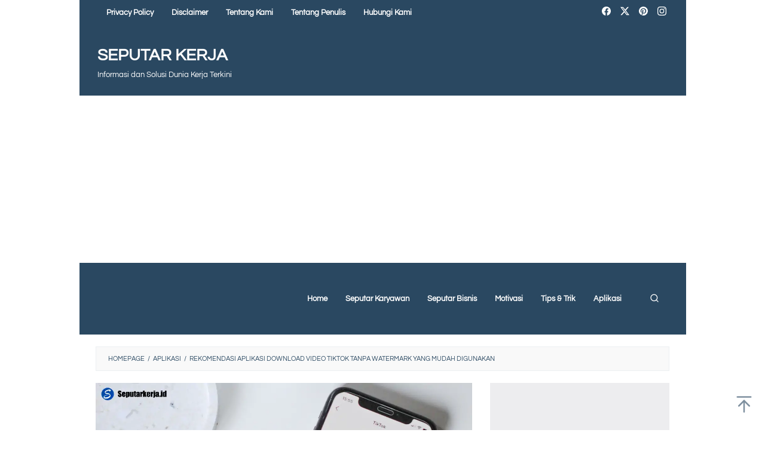

--- FILE ---
content_type: text/html; charset=UTF-8
request_url: https://seputarkerja.id/aplikasi-download-video-tiktok-tanpa-watermark/
body_size: 33411
content:
<!DOCTYPE html>
<html lang="en-US" prefix="og: https://ogp.me/ns#">
<head itemscope="itemscope" itemtype="https://schema.org/WebSite">
<meta charset="UTF-8">
<meta name="viewport" content="width=device-width, initial-scale=1">
<link rel="profile" href="http://gmpg.org/xfn/11">

<script type="text/javascript">
/* <![CDATA[ */
(()=>{var e={};e.g=function(){if("object"==typeof globalThis)return globalThis;try{return this||new Function("return this")()}catch(e){if("object"==typeof window)return window}}(),function({ampUrl:n,isCustomizePreview:t,isAmpDevMode:r,noampQueryVarName:o,noampQueryVarValue:s,disabledStorageKey:i,mobileUserAgents:a,regexRegex:c}){if("undefined"==typeof sessionStorage)return;const d=new RegExp(c);if(!a.some((e=>{const n=e.match(d);return!(!n||!new RegExp(n[1],n[2]).test(navigator.userAgent))||navigator.userAgent.includes(e)})))return;e.g.addEventListener("DOMContentLoaded",(()=>{const e=document.getElementById("amp-mobile-version-switcher");if(!e)return;e.hidden=!1;const n=e.querySelector("a[href]");n&&n.addEventListener("click",(()=>{sessionStorage.removeItem(i)}))}));const g=r&&["paired-browsing-non-amp","paired-browsing-amp"].includes(window.name);if(sessionStorage.getItem(i)||t||g)return;const u=new URL(location.href),m=new URL(n);m.hash=u.hash,u.searchParams.has(o)&&s===u.searchParams.get(o)?sessionStorage.setItem(i,"1"):m.href!==u.href&&(window.stop(),location.replace(m.href))}({"ampUrl":"https:\/\/seputarkerja.id\/aplikasi-download-video-tiktok-tanpa-watermark\/?amp","noampQueryVarName":"noamp","noampQueryVarValue":"mobile","disabledStorageKey":"amp_mobile_redirect_disabled","mobileUserAgents":["Mobile","Android","Silk\/","Kindle","BlackBerry","Opera Mini","Opera Mobi"],"regexRegex":"^\\\/((?:.|\\n)+)\\\/([i]*)$","isCustomizePreview":false,"isAmpDevMode":false})})();
/* ]]> */
</script>
	<style>img:is([sizes="auto" i], [sizes^="auto," i]) { contain-intrinsic-size: 3000px 1500px }</style>
	
<!-- Search Engine Optimization by Rank Math - https://rankmath.com/ -->
<title>Rekomendasi Aplikasi Download Video TikTok Tanpa Watermark yang Mudah Digunakan - SEPUTAR KERJA</title>
<meta name="description" content="Ketika Anda ingin mengunduh video dari TikTok dengan cepat, kini sudah ada berbagai macam aplikasi download video TikTok tanpa watermark. Cek daftarnya disini."/>
<meta name="robots" content="follow, index, max-snippet:-1, max-video-preview:-1, max-image-preview:large"/>
<link rel="canonical" href="https://seputarkerja.id/aplikasi-download-video-tiktok-tanpa-watermark/" />
<meta property="og:locale" content="en_US" />
<meta property="og:type" content="article" />
<meta property="og:title" content="Rekomendasi Aplikasi Download Video TikTok Tanpa Watermark yang Mudah Digunakan - SEPUTAR KERJA" />
<meta property="og:description" content="Ketika Anda ingin mengunduh video dari TikTok dengan cepat, kini sudah ada berbagai macam aplikasi download video TikTok tanpa watermark. Cek daftarnya disini." />
<meta property="og:url" content="https://seputarkerja.id/aplikasi-download-video-tiktok-tanpa-watermark/" />
<meta property="og:site_name" content="SEPUTAR KERJA" />
<meta property="article:tag" content="apa nama aplikasi untuk download video tiktok tanpa watermark" />
<meta property="article:tag" content="aplikasi download video tiktok" />
<meta property="article:tag" content="aplikasi download video tiktok tanpa watermark" />
<meta property="article:tag" content="aplikasi download video tiktok tanpa watermark gratis" />
<meta property="article:tag" content="aplikasi download video tiktok tanpa watermark ios" />
<meta property="article:tag" content="aplikasi download video tiktok tanpa watermark iphone" />
<meta property="article:tag" content="aplikasi untuk download video tiktok tanpa watermark" />
<meta property="article:tag" content="cara download video tiktok tanpa watermark tanpa aplikasi" />
<meta property="article:tag" content="nama aplikasi download video tiktok tanpa watermark" />
<meta property="article:tag" content="tiktok downloader no watermark" />
<meta property="article:section" content="Aplikasi" />
<meta property="og:updated_time" content="2023-02-01T11:07:49+07:00" />
<meta property="og:image" content="https://seputarkerja.id/wp-content/uploads/2023/01/cara-download-video-tiktok-tanpa-watermark.jpg" />
<meta property="og:image:secure_url" content="https://seputarkerja.id/wp-content/uploads/2023/01/cara-download-video-tiktok-tanpa-watermark.jpg" />
<meta property="og:image:width" content="1200" />
<meta property="og:image:height" content="628" />
<meta property="og:image:alt" content="aplikasi download video tiktok tanpa watermark" />
<meta property="og:image:type" content="image/jpeg" />
<meta property="article:published_time" content="2022-12-30T01:00:00+07:00" />
<meta property="article:modified_time" content="2023-02-01T11:07:49+07:00" />
<meta name="twitter:card" content="summary_large_image" />
<meta name="twitter:title" content="Rekomendasi Aplikasi Download Video TikTok Tanpa Watermark yang Mudah Digunakan - SEPUTAR KERJA" />
<meta name="twitter:description" content="Ketika Anda ingin mengunduh video dari TikTok dengan cepat, kini sudah ada berbagai macam aplikasi download video TikTok tanpa watermark. Cek daftarnya disini." />
<meta name="twitter:site" content="@@gerardgana" />
<meta name="twitter:creator" content="@@gerardgana" />
<meta name="twitter:image" content="https://seputarkerja.id/wp-content/uploads/2023/01/cara-download-video-tiktok-tanpa-watermark.jpg" />
<meta name="twitter:label1" content="Written by" />
<meta name="twitter:data1" content="Admin" />
<meta name="twitter:label2" content="Time to read" />
<meta name="twitter:data2" content="5 minutes" />
<script type="application/ld+json" class="rank-math-schema">{"@context":"https://schema.org","@graph":[{"@type":["Person","Organization"],"@id":"https://seputarkerja.id/#person","name":"Seputar Kerja","sameAs":["https://twitter.com/@gerardgana"],"logo":{"@type":"ImageObject","@id":"https://seputarkerja.id/#logo","url":"https://seputarkerja.id/wp-content/uploads/2021/03/Seputar-kerja.jpg","contentUrl":"https://seputarkerja.id/wp-content/uploads/2021/03/Seputar-kerja.jpg","caption":"SEPUTAR KERJA","inLanguage":"en-US","width":"800","height":"450"},"image":{"@type":"ImageObject","@id":"https://seputarkerja.id/#logo","url":"https://seputarkerja.id/wp-content/uploads/2021/03/Seputar-kerja.jpg","contentUrl":"https://seputarkerja.id/wp-content/uploads/2021/03/Seputar-kerja.jpg","caption":"SEPUTAR KERJA","inLanguage":"en-US","width":"800","height":"450"}},{"@type":"WebSite","@id":"https://seputarkerja.id/#website","url":"https://seputarkerja.id","name":"SEPUTAR KERJA","publisher":{"@id":"https://seputarkerja.id/#person"},"inLanguage":"en-US"},{"@type":"ImageObject","@id":"https://seputarkerja.id/wp-content/uploads/2023/01/cara-download-video-tiktok-tanpa-watermark.jpg","url":"https://seputarkerja.id/wp-content/uploads/2023/01/cara-download-video-tiktok-tanpa-watermark.jpg","width":"1200","height":"628","caption":"aplikasi download video tiktok tanpa watermark","inLanguage":"en-US"},{"@type":["WebPage","FAQPage"],"@id":"https://seputarkerja.id/aplikasi-download-video-tiktok-tanpa-watermark/#webpage","url":"https://seputarkerja.id/aplikasi-download-video-tiktok-tanpa-watermark/","name":"Rekomendasi Aplikasi Download Video TikTok Tanpa Watermark yang Mudah Digunakan - SEPUTAR KERJA","datePublished":"2022-12-30T01:00:00+07:00","dateModified":"2023-02-01T11:07:49+07:00","isPartOf":{"@id":"https://seputarkerja.id/#website"},"primaryImageOfPage":{"@id":"https://seputarkerja.id/wp-content/uploads/2023/01/cara-download-video-tiktok-tanpa-watermark.jpg"},"inLanguage":"en-US","mainEntity":[{"@type":"Question","url":"https://seputarkerja.id/aplikasi-download-video-tiktok-tanpa-watermark/#faq-question-1674782729645","name":"Apa nama aplikasi untuk download video TikTok tanpa watermark?","acceptedAnswer":{"@type":"Answer","text":"<strong>Unduh melalui\u00a0TikMate</strong><br><br>Cara kedua untuk mengunduh video TikTok tanpa watermark adalah dengan menggunakan aplikasi TikMate. Aplikasi TikMate merupakan salah satu TikTok video downloader yang populer karena dapat mengunduh video TikTok dengan kualitas HD dan tanpa watermark."}},{"@type":"Question","url":"https://seputarkerja.id/aplikasi-download-video-tiktok-tanpa-watermark/#faq-question-1674782766652","name":"Bagaimana cara download video TikTok tanpa watermark?","acceptedAnswer":{"@type":"Answer","text":"<strong>Berikut caranya.</strong><br>1. Buka\u00a0aplikasi TikTok\u00a0dan klik tombol \u201cShare\u201d dari\u00a0video\u00a0yang ingin kamu\u00a0download.<br>2. Klik \u201cCopy Link\u201d.<br>3. Setelah tautan berhasil disalin, buka browser kamu dan kunjungi situs tiktokdownload.online.<br>4. Paste tautan yang sudah disalin sebelumnya, dan klik tombol \u201cdownload\u201d"}},{"@type":"Question","url":"https://seputarkerja.id/aplikasi-download-video-tiktok-tanpa-watermark/#faq-question-1674782807979","name":"Apa itu SnapTik TikTok?","acceptedAnswer":{"@type":"Answer","text":"Snaptik adalah\u00a0salah satu Situs Website TikTok Download untuk mendownload berbagai macam video tanpa watermark. Selain itu Situs Website ini juga telah menyediakan Aplikasi nya secara gratis. Ada banyak sekali berbagai macam Fitur yang telah disediakan kedalam Aplikasi Download Video ini."}},{"@type":"Question","url":"https://seputarkerja.id/aplikasi-download-video-tiktok-tanpa-watermark/#faq-question-1674782828195","name":"Gimana cara menghilangkan nama TikTok?","acceptedAnswer":{"@type":"Answer","text":"<strong>Cara Menghilangkan\u00a0Username\u00a0TikTok Video</strong><br>1. Buka browser pada perangkat yang kamu pakai.<br>2. Kunjungi situs penghapus watermark dan username\u00a0TikTok.<br>3. Paste link\u00a0video TikTok\u00a0yang ingin kamu\u00a0hilangkan\u00a0watermark dan username-nya ke form yang tersedia di SSSTIK."}}]},{"@type":"Person","@id":"https://seputarkerja.id/author/ganagerard/","name":"Admin","url":"https://seputarkerja.id/author/ganagerard/","image":{"@type":"ImageObject","@id":"https://secure.gravatar.com/avatar/07565e5ae9a985b29f98eeefbe1f139d70623bfb6e101166600d5bf6d93529d5?s=96&amp;d=mm&amp;r=g","url":"https://secure.gravatar.com/avatar/07565e5ae9a985b29f98eeefbe1f139d70623bfb6e101166600d5bf6d93529d5?s=96&amp;d=mm&amp;r=g","caption":"Admin","inLanguage":"en-US"},"sameAs":["http://seputarkerja.id"]},{"@type":"BlogPosting","headline":"Rekomendasi Aplikasi Download Video TikTok Tanpa Watermark yang Mudah Digunakan - SEPUTAR KERJA","keywords":"aplikasi download video tiktok tanpa watermark","datePublished":"2022-12-30T01:00:00+07:00","dateModified":"2023-02-01T11:07:49+07:00","articleSection":"Aplikasi","author":{"@id":"https://seputarkerja.id/author/ganagerard/","name":"Admin"},"publisher":{"@id":"https://seputarkerja.id/#person"},"description":"Ketika Anda ingin mengunduh video dari TikTok dengan cepat, kini sudah ada berbagai macam aplikasi download video TikTok tanpa watermark. Cek daftarnya disini.","name":"Rekomendasi Aplikasi Download Video TikTok Tanpa Watermark yang Mudah Digunakan - SEPUTAR KERJA","@id":"https://seputarkerja.id/aplikasi-download-video-tiktok-tanpa-watermark/#richSnippet","isPartOf":{"@id":"https://seputarkerja.id/aplikasi-download-video-tiktok-tanpa-watermark/#webpage"},"image":{"@id":"https://seputarkerja.id/wp-content/uploads/2023/01/cara-download-video-tiktok-tanpa-watermark.jpg"},"inLanguage":"en-US","mainEntityOfPage":{"@id":"https://seputarkerja.id/aplikasi-download-video-tiktok-tanpa-watermark/#webpage"}}]}</script>
<!-- /Rank Math WordPress SEO plugin -->

<link rel='dns-prefetch' href='//www.googletagmanager.com' />
<link rel='dns-prefetch' href='//fonts.googleapis.com' />
<link rel='dns-prefetch' href='//pagead2.googlesyndication.com' />
<link href='https://fonts.gstatic.com' crossorigin rel='preconnect' />
<link rel="alternate" type="application/rss+xml" title="SEPUTAR KERJA &raquo; Feed" href="https://seputarkerja.id/feed/" />
<link rel="alternate" type="application/rss+xml" title="SEPUTAR KERJA &raquo; Comments Feed" href="https://seputarkerja.id/comments/feed/" />
<script type="text/javascript">
/* <![CDATA[ */
window._wpemojiSettings = {"baseUrl":"https:\/\/s.w.org\/images\/core\/emoji\/16.0.1\/72x72\/","ext":".png","svgUrl":"https:\/\/s.w.org\/images\/core\/emoji\/16.0.1\/svg\/","svgExt":".svg","source":{"concatemoji":"https:\/\/seputarkerja.id\/wp-includes\/js\/wp-emoji-release.min.js?ver=6.8.3"}};
/*! This file is auto-generated */
!function(s,n){var o,i,e;function c(e){try{var t={supportTests:e,timestamp:(new Date).valueOf()};sessionStorage.setItem(o,JSON.stringify(t))}catch(e){}}function p(e,t,n){e.clearRect(0,0,e.canvas.width,e.canvas.height),e.fillText(t,0,0);var t=new Uint32Array(e.getImageData(0,0,e.canvas.width,e.canvas.height).data),a=(e.clearRect(0,0,e.canvas.width,e.canvas.height),e.fillText(n,0,0),new Uint32Array(e.getImageData(0,0,e.canvas.width,e.canvas.height).data));return t.every(function(e,t){return e===a[t]})}function u(e,t){e.clearRect(0,0,e.canvas.width,e.canvas.height),e.fillText(t,0,0);for(var n=e.getImageData(16,16,1,1),a=0;a<n.data.length;a++)if(0!==n.data[a])return!1;return!0}function f(e,t,n,a){switch(t){case"flag":return n(e,"\ud83c\udff3\ufe0f\u200d\u26a7\ufe0f","\ud83c\udff3\ufe0f\u200b\u26a7\ufe0f")?!1:!n(e,"\ud83c\udde8\ud83c\uddf6","\ud83c\udde8\u200b\ud83c\uddf6")&&!n(e,"\ud83c\udff4\udb40\udc67\udb40\udc62\udb40\udc65\udb40\udc6e\udb40\udc67\udb40\udc7f","\ud83c\udff4\u200b\udb40\udc67\u200b\udb40\udc62\u200b\udb40\udc65\u200b\udb40\udc6e\u200b\udb40\udc67\u200b\udb40\udc7f");case"emoji":return!a(e,"\ud83e\udedf")}return!1}function g(e,t,n,a){var r="undefined"!=typeof WorkerGlobalScope&&self instanceof WorkerGlobalScope?new OffscreenCanvas(300,150):s.createElement("canvas"),o=r.getContext("2d",{willReadFrequently:!0}),i=(o.textBaseline="top",o.font="600 32px Arial",{});return e.forEach(function(e){i[e]=t(o,e,n,a)}),i}function t(e){var t=s.createElement("script");t.src=e,t.defer=!0,s.head.appendChild(t)}"undefined"!=typeof Promise&&(o="wpEmojiSettingsSupports",i=["flag","emoji"],n.supports={everything:!0,everythingExceptFlag:!0},e=new Promise(function(e){s.addEventListener("DOMContentLoaded",e,{once:!0})}),new Promise(function(t){var n=function(){try{var e=JSON.parse(sessionStorage.getItem(o));if("object"==typeof e&&"number"==typeof e.timestamp&&(new Date).valueOf()<e.timestamp+604800&&"object"==typeof e.supportTests)return e.supportTests}catch(e){}return null}();if(!n){if("undefined"!=typeof Worker&&"undefined"!=typeof OffscreenCanvas&&"undefined"!=typeof URL&&URL.createObjectURL&&"undefined"!=typeof Blob)try{var e="postMessage("+g.toString()+"("+[JSON.stringify(i),f.toString(),p.toString(),u.toString()].join(",")+"));",a=new Blob([e],{type:"text/javascript"}),r=new Worker(URL.createObjectURL(a),{name:"wpTestEmojiSupports"});return void(r.onmessage=function(e){c(n=e.data),r.terminate(),t(n)})}catch(e){}c(n=g(i,f,p,u))}t(n)}).then(function(e){for(var t in e)n.supports[t]=e[t],n.supports.everything=n.supports.everything&&n.supports[t],"flag"!==t&&(n.supports.everythingExceptFlag=n.supports.everythingExceptFlag&&n.supports[t]);n.supports.everythingExceptFlag=n.supports.everythingExceptFlag&&!n.supports.flag,n.DOMReady=!1,n.readyCallback=function(){n.DOMReady=!0}}).then(function(){return e}).then(function(){var e;n.supports.everything||(n.readyCallback(),(e=n.source||{}).concatemoji?t(e.concatemoji):e.wpemoji&&e.twemoji&&(t(e.twemoji),t(e.wpemoji)))}))}((window,document),window._wpemojiSettings);
/* ]]> */
</script>

<link rel='stylesheet' id='dashicons-css' href='https://seputarkerja.id/wp-includes/css/dashicons.min.css?ver=6.8.3' type='text/css' media='all' />
<link rel='stylesheet' id='post-views-counter-frontend-css' href='https://seputarkerja.id/wp-content/plugins/post-views-counter/css/frontend.min.css?ver=1.5.6' type='text/css' media='all' />
<style id='wp-emoji-styles-inline-css' type='text/css'>

	img.wp-smiley, img.emoji {
		display: inline !important;
		border: none !important;
		box-shadow: none !important;
		height: 1em !important;
		width: 1em !important;
		margin: 0 0.07em !important;
		vertical-align: -0.1em !important;
		background: none !important;
		padding: 0 !important;
	}
</style>
<link rel='stylesheet' id='wp-block-library-css' href='https://seputarkerja.id/wp-includes/css/dist/block-library/style.min.css?ver=6.8.3' type='text/css' media='all' />
<style id='classic-theme-styles-inline-css' type='text/css'>
/*! This file is auto-generated */
.wp-block-button__link{color:#fff;background-color:#32373c;border-radius:9999px;box-shadow:none;text-decoration:none;padding:calc(.667em + 2px) calc(1.333em + 2px);font-size:1.125em}.wp-block-file__button{background:#32373c;color:#fff;text-decoration:none}
</style>
<style id='global-styles-inline-css' type='text/css'>
:root{--wp--preset--aspect-ratio--square: 1;--wp--preset--aspect-ratio--4-3: 4/3;--wp--preset--aspect-ratio--3-4: 3/4;--wp--preset--aspect-ratio--3-2: 3/2;--wp--preset--aspect-ratio--2-3: 2/3;--wp--preset--aspect-ratio--16-9: 16/9;--wp--preset--aspect-ratio--9-16: 9/16;--wp--preset--color--black: #000000;--wp--preset--color--cyan-bluish-gray: #abb8c3;--wp--preset--color--white: #ffffff;--wp--preset--color--pale-pink: #f78da7;--wp--preset--color--vivid-red: #cf2e2e;--wp--preset--color--luminous-vivid-orange: #ff6900;--wp--preset--color--luminous-vivid-amber: #fcb900;--wp--preset--color--light-green-cyan: #7bdcb5;--wp--preset--color--vivid-green-cyan: #00d084;--wp--preset--color--pale-cyan-blue: #8ed1fc;--wp--preset--color--vivid-cyan-blue: #0693e3;--wp--preset--color--vivid-purple: #9b51e0;--wp--preset--gradient--vivid-cyan-blue-to-vivid-purple: linear-gradient(135deg,rgba(6,147,227,1) 0%,rgb(155,81,224) 100%);--wp--preset--gradient--light-green-cyan-to-vivid-green-cyan: linear-gradient(135deg,rgb(122,220,180) 0%,rgb(0,208,130) 100%);--wp--preset--gradient--luminous-vivid-amber-to-luminous-vivid-orange: linear-gradient(135deg,rgba(252,185,0,1) 0%,rgba(255,105,0,1) 100%);--wp--preset--gradient--luminous-vivid-orange-to-vivid-red: linear-gradient(135deg,rgba(255,105,0,1) 0%,rgb(207,46,46) 100%);--wp--preset--gradient--very-light-gray-to-cyan-bluish-gray: linear-gradient(135deg,rgb(238,238,238) 0%,rgb(169,184,195) 100%);--wp--preset--gradient--cool-to-warm-spectrum: linear-gradient(135deg,rgb(74,234,220) 0%,rgb(151,120,209) 20%,rgb(207,42,186) 40%,rgb(238,44,130) 60%,rgb(251,105,98) 80%,rgb(254,248,76) 100%);--wp--preset--gradient--blush-light-purple: linear-gradient(135deg,rgb(255,206,236) 0%,rgb(152,150,240) 100%);--wp--preset--gradient--blush-bordeaux: linear-gradient(135deg,rgb(254,205,165) 0%,rgb(254,45,45) 50%,rgb(107,0,62) 100%);--wp--preset--gradient--luminous-dusk: linear-gradient(135deg,rgb(255,203,112) 0%,rgb(199,81,192) 50%,rgb(65,88,208) 100%);--wp--preset--gradient--pale-ocean: linear-gradient(135deg,rgb(255,245,203) 0%,rgb(182,227,212) 50%,rgb(51,167,181) 100%);--wp--preset--gradient--electric-grass: linear-gradient(135deg,rgb(202,248,128) 0%,rgb(113,206,126) 100%);--wp--preset--gradient--midnight: linear-gradient(135deg,rgb(2,3,129) 0%,rgb(40,116,252) 100%);--wp--preset--font-size--small: 13px;--wp--preset--font-size--medium: 20px;--wp--preset--font-size--large: 36px;--wp--preset--font-size--x-large: 42px;--wp--preset--font-family--questrial: Questrial;--wp--preset--spacing--20: 0.44rem;--wp--preset--spacing--30: 0.67rem;--wp--preset--spacing--40: 1rem;--wp--preset--spacing--50: 1.5rem;--wp--preset--spacing--60: 2.25rem;--wp--preset--spacing--70: 3.38rem;--wp--preset--spacing--80: 5.06rem;--wp--preset--shadow--natural: 6px 6px 9px rgba(0, 0, 0, 0.2);--wp--preset--shadow--deep: 12px 12px 50px rgba(0, 0, 0, 0.4);--wp--preset--shadow--sharp: 6px 6px 0px rgba(0, 0, 0, 0.2);--wp--preset--shadow--outlined: 6px 6px 0px -3px rgba(255, 255, 255, 1), 6px 6px rgba(0, 0, 0, 1);--wp--preset--shadow--crisp: 6px 6px 0px rgba(0, 0, 0, 1);}:where(.is-layout-flex){gap: 0.5em;}:where(.is-layout-grid){gap: 0.5em;}body .is-layout-flex{display: flex;}.is-layout-flex{flex-wrap: wrap;align-items: center;}.is-layout-flex > :is(*, div){margin: 0;}body .is-layout-grid{display: grid;}.is-layout-grid > :is(*, div){margin: 0;}:where(.wp-block-columns.is-layout-flex){gap: 2em;}:where(.wp-block-columns.is-layout-grid){gap: 2em;}:where(.wp-block-post-template.is-layout-flex){gap: 1.25em;}:where(.wp-block-post-template.is-layout-grid){gap: 1.25em;}.has-black-color{color: var(--wp--preset--color--black) !important;}.has-cyan-bluish-gray-color{color: var(--wp--preset--color--cyan-bluish-gray) !important;}.has-white-color{color: var(--wp--preset--color--white) !important;}.has-pale-pink-color{color: var(--wp--preset--color--pale-pink) !important;}.has-vivid-red-color{color: var(--wp--preset--color--vivid-red) !important;}.has-luminous-vivid-orange-color{color: var(--wp--preset--color--luminous-vivid-orange) !important;}.has-luminous-vivid-amber-color{color: var(--wp--preset--color--luminous-vivid-amber) !important;}.has-light-green-cyan-color{color: var(--wp--preset--color--light-green-cyan) !important;}.has-vivid-green-cyan-color{color: var(--wp--preset--color--vivid-green-cyan) !important;}.has-pale-cyan-blue-color{color: var(--wp--preset--color--pale-cyan-blue) !important;}.has-vivid-cyan-blue-color{color: var(--wp--preset--color--vivid-cyan-blue) !important;}.has-vivid-purple-color{color: var(--wp--preset--color--vivid-purple) !important;}.has-black-background-color{background-color: var(--wp--preset--color--black) !important;}.has-cyan-bluish-gray-background-color{background-color: var(--wp--preset--color--cyan-bluish-gray) !important;}.has-white-background-color{background-color: var(--wp--preset--color--white) !important;}.has-pale-pink-background-color{background-color: var(--wp--preset--color--pale-pink) !important;}.has-vivid-red-background-color{background-color: var(--wp--preset--color--vivid-red) !important;}.has-luminous-vivid-orange-background-color{background-color: var(--wp--preset--color--luminous-vivid-orange) !important;}.has-luminous-vivid-amber-background-color{background-color: var(--wp--preset--color--luminous-vivid-amber) !important;}.has-light-green-cyan-background-color{background-color: var(--wp--preset--color--light-green-cyan) !important;}.has-vivid-green-cyan-background-color{background-color: var(--wp--preset--color--vivid-green-cyan) !important;}.has-pale-cyan-blue-background-color{background-color: var(--wp--preset--color--pale-cyan-blue) !important;}.has-vivid-cyan-blue-background-color{background-color: var(--wp--preset--color--vivid-cyan-blue) !important;}.has-vivid-purple-background-color{background-color: var(--wp--preset--color--vivid-purple) !important;}.has-black-border-color{border-color: var(--wp--preset--color--black) !important;}.has-cyan-bluish-gray-border-color{border-color: var(--wp--preset--color--cyan-bluish-gray) !important;}.has-white-border-color{border-color: var(--wp--preset--color--white) !important;}.has-pale-pink-border-color{border-color: var(--wp--preset--color--pale-pink) !important;}.has-vivid-red-border-color{border-color: var(--wp--preset--color--vivid-red) !important;}.has-luminous-vivid-orange-border-color{border-color: var(--wp--preset--color--luminous-vivid-orange) !important;}.has-luminous-vivid-amber-border-color{border-color: var(--wp--preset--color--luminous-vivid-amber) !important;}.has-light-green-cyan-border-color{border-color: var(--wp--preset--color--light-green-cyan) !important;}.has-vivid-green-cyan-border-color{border-color: var(--wp--preset--color--vivid-green-cyan) !important;}.has-pale-cyan-blue-border-color{border-color: var(--wp--preset--color--pale-cyan-blue) !important;}.has-vivid-cyan-blue-border-color{border-color: var(--wp--preset--color--vivid-cyan-blue) !important;}.has-vivid-purple-border-color{border-color: var(--wp--preset--color--vivid-purple) !important;}.has-vivid-cyan-blue-to-vivid-purple-gradient-background{background: var(--wp--preset--gradient--vivid-cyan-blue-to-vivid-purple) !important;}.has-light-green-cyan-to-vivid-green-cyan-gradient-background{background: var(--wp--preset--gradient--light-green-cyan-to-vivid-green-cyan) !important;}.has-luminous-vivid-amber-to-luminous-vivid-orange-gradient-background{background: var(--wp--preset--gradient--luminous-vivid-amber-to-luminous-vivid-orange) !important;}.has-luminous-vivid-orange-to-vivid-red-gradient-background{background: var(--wp--preset--gradient--luminous-vivid-orange-to-vivid-red) !important;}.has-very-light-gray-to-cyan-bluish-gray-gradient-background{background: var(--wp--preset--gradient--very-light-gray-to-cyan-bluish-gray) !important;}.has-cool-to-warm-spectrum-gradient-background{background: var(--wp--preset--gradient--cool-to-warm-spectrum) !important;}.has-blush-light-purple-gradient-background{background: var(--wp--preset--gradient--blush-light-purple) !important;}.has-blush-bordeaux-gradient-background{background: var(--wp--preset--gradient--blush-bordeaux) !important;}.has-luminous-dusk-gradient-background{background: var(--wp--preset--gradient--luminous-dusk) !important;}.has-pale-ocean-gradient-background{background: var(--wp--preset--gradient--pale-ocean) !important;}.has-electric-grass-gradient-background{background: var(--wp--preset--gradient--electric-grass) !important;}.has-midnight-gradient-background{background: var(--wp--preset--gradient--midnight) !important;}.has-small-font-size{font-size: var(--wp--preset--font-size--small) !important;}.has-medium-font-size{font-size: var(--wp--preset--font-size--medium) !important;}.has-large-font-size{font-size: var(--wp--preset--font-size--large) !important;}.has-x-large-font-size{font-size: var(--wp--preset--font-size--x-large) !important;}.has-questrial-font-family{font-family: var(--wp--preset--font-family--questrial) !important;}
:where(.wp-block-post-template.is-layout-flex){gap: 1.25em;}:where(.wp-block-post-template.is-layout-grid){gap: 1.25em;}
:where(.wp-block-columns.is-layout-flex){gap: 2em;}:where(.wp-block-columns.is-layout-grid){gap: 2em;}
:root :where(.wp-block-pullquote){font-size: 1.5em;line-height: 1.6;}
</style>
<link rel='stylesheet' id='idblog-core-css' href='https://seputarkerja.id/wp-content/plugins/idblog-core/css/idblog-core.css?ver=1.0.0' type='text/css' media='all' />
<style id='idblog-core-inline-css' type='text/css'>
.gmr-ab-authorname span.uname a{color:#222222 !important;}.gmr-ab-desc {color:#aaaaaa !important;}.gmr-ab-web a{color:#dddddd !important;}
</style>
<link rel='stylesheet' id='ez-toc-css' href='https://seputarkerja.id/wp-content/plugins/easy-table-of-contents/assets/css/screen.min.css?ver=2.0.76' type='text/css' media='all' />
<style id='ez-toc-inline-css' type='text/css'>
div#ez-toc-container .ez-toc-title {font-size: 120%;}div#ez-toc-container .ez-toc-title {font-weight: 500;}div#ez-toc-container ul li , div#ez-toc-container ul li a {font-size: 95%;}div#ez-toc-container ul li , div#ez-toc-container ul li a {font-weight: 500;}div#ez-toc-container nav ul ul li {font-size: 90%;}
.ez-toc-container-direction {direction: ltr;}.ez-toc-counter ul{counter-reset: item ;}.ez-toc-counter nav ul li a::before {content: counters(item, '.', decimal) '. ';display: inline-block;counter-increment: item;flex-grow: 0;flex-shrink: 0;margin-right: .2em; float: left; }.ez-toc-widget-direction {direction: ltr;}.ez-toc-widget-container ul{counter-reset: item ;}.ez-toc-widget-container nav ul li a::before {content: counters(item, '.', decimal) '. ';display: inline-block;counter-increment: item;flex-grow: 0;flex-shrink: 0;margin-right: .2em; float: left; }
</style>
<link crossorigin="anonymous" rel='stylesheet' id='superfast-fonts-css' href='https://fonts.googleapis.com/css?family=Questrial%3Aregular%26subset%3Dlatin%2C&#038;display=swap&#038;ver=2.1.6' type='text/css' media='all' />
<link rel='stylesheet' id='superfast-style-css' href='https://seputarkerja.id/wp-content/themes/superfast/style.css?ver=2.1.6' type='text/css' media='all' />
<style id='superfast-style-inline-css' type='text/css'>
body{color:#2a4861;font-family:"Questrial","Helvetica", Arial;font-weight:500;font-size:16px;}kbd,a.button:hover,button:hover,.button:hover,button.button:hover,input[type="button"]:hover,input[type="reset"]:hover,input[type="submit"]:hover,a.button:focus,button:focus,.button:focus,button.button:focus,input[type="button"]:focus,input[type="reset"]:focus,input[type="submit"]:focus,a.button:active,button:active,.button:active,button.button:active,input[type="button"]:active,input[type="reset"]:active,input[type="submit"]:active,.tagcloud a:hover,.tagcloud a:focus,.tagcloud a:active{background-color:#2a4861;}a,a:hover,a:focus,a:active{color:#2a4861;}ul.page-numbers li span.page-numbers,ul.page-numbers li a:hover,.page-links a .page-link-number:hover,a.button,button,.button,button.button,input[type="button"],input[type="reset"],input[type="submit"],.tagcloud a,.sticky .gmr-box-content,.gmr-theme div.sharedaddy h3.sd-title:before,.gmr-theme div.idblog-related-post h3.related-title:before,.idblog-social-share h3:before,.bypostauthor > .comment-body{border-color:#2a4861;}.site-header{background-size:auto;background-repeat:repeat;background-position:center top;background-attachment:scroll;background-color:#ffffff;}.site-title a{color:#ffffff;}.site-description{color:#ffffff;}.gmr-logo{margin-top:15px;}.gmr-menuwrap{background-color:#2a4861;}#gmr-responsive-menu,.gmr-mainmenu #primary-menu > li > a,.gmr-mainmenu #primary-menu > li > button{color:#ffffff;}.gmr-mainmenu #primary-menu > li.menu-border > a span,.gmr-mainmenu #primary-menu > li.page_item_has_children > a:after,.gmr-mainmenu #primary-menu > li.menu-item-has-children > a:after,.gmr-mainmenu #primary-menu .sub-menu > li.page_item_has_children > a:after,.gmr-mainmenu #primary-menu .sub-menu > li.menu-item-has-children > a:after,.gmr-mainmenu #primary-menu .children > li.page_item_has_children > a:after,.gmr-mainmenu #primary-menu .children > li.menu-item-has-children > a:after{border-color:#ffffff;}#gmr-responsive-menu:hover,.gmr-mainmenu #primary-menu > li:hover > a,.gmr-mainmenu #primary-menu > li.current-menu-item > a,.gmr-mainmenu #primary-menu > li.current-menu-ancestor > a,.gmr-mainmenu #primary-menu > li.current_page_item > a,.gmr-mainmenu #primary-menu > li.current_page_ancestor > a,.gmr-mainmenu #primary-menu > li > button:hover{color:#ffffff;}.gmr-mainmenu #primary-menu > li.menu-border:hover > a span,.gmr-mainmenu #primary-menu > li.menu-border.current-menu-item > a span,.gmr-mainmenu #primary-menu > li.menu-border.current-menu-ancestor > a span,.gmr-mainmenu #primary-menu > li.menu-border.current_page_item > a span,.gmr-mainmenu #primary-menu > li.menu-border.current_page_ancestor > a span,.gmr-mainmenu #primary-menu > li.page_item_has_children:hover > a:after,.gmr-mainmenu #primary-menu > li.menu-item-has-children:hover > a:after{border-color:#ffffff;}.gmr-mainmenu #primary-menu > li:hover > a,.gmr-mainmenu #primary-menu > li.current-menu-item > a,.gmr-mainmenu #primary-menu > li.current-menu-ancestor > a,.gmr-mainmenu #primary-menu > li.current_page_item > a,.gmr-mainmenu #primary-menu > li.current_page_ancestor > a{background-color:#2a4861;}.gmr-secondmenuwrap{background-color:#2a4861;}#gmr-secondaryresponsive-menu,.gmr-secondmenu #primary-menu > li > a,.gmr-social-icon ul > li > a{color:#ffffff;}.gmr-secondmenu #primary-menu > li.menu-border > a span,.gmr-secondmenu #primary-menu > li.page_item_has_children > a:after,.gmr-secondmenu #primary-menu > li.menu-item-has-children > a:after,.gmr-secondmenu #primary-menu .sub-menu > li.page_item_has_children > a:after,.gmr-secondmenu #primary-menu .sub-menu > li.menu-item-has-children > a:after,.gmr-secondmenu #primary-menu .children > li.page_item_has_children > a:after,.gmr-secondmenu #primary-menu .children > li.menu-item-has-children > a:after{border-color:#ffffff;}#gmr-secondaryresponsive-menu:hover,.gmr-secondmenu #primary-menu > li:hover > a,.gmr-secondmenu #primary-menu .current-menu-item > a,.gmr-secondmenu #primary-menu .current-menu-ancestor > a,.gmr-secondmenu #primary-menu .current_page_item > a,.gmr-secondmenu #primary-menu .current_page_ancestor > a,.gmr-social-icon ul > li > a:hover{color:#dddddd;}.gmr-secondmenu #primary-menu > li.menu-border:hover > a span,.gmr-secondmenu #primary-menu > li.menu-border.current-menu-item > a span,.gmr-secondmenu #primary-menu > li.menu-border.current-menu-ancestor > a span,.gmr-secondmenu #primary-menu > li.menu-border.current_page_item > a span,.gmr-secondmenu #primary-menu > li.menu-border.current_page_ancestor > a span,.gmr-secondmenu #primary-menu > li.page_item_has_children:hover > a:after,.gmr-secondmenu #primary-menu > li.menu-item-has-children:hover > a:after{border-color:#dddddd;}.gmr-content,.top-header{background-color:#fff;}h1,h2,h3,h4,h5,h6,.h1,.h2,.h3,.h4,.h5,.h6,.site-title,#gmr-responsive-menu,#primary-menu > li > a{font-family:"Questrial","Helvetica", Arial;}h1{font-size:38px;}h2{font-size:32px;}h3{font-size:26px;}h4{font-size:21px;}h5{font-size:20px;}h6{font-size:18px;}.widget-footer{background-color:#3d566e;color:#ecf0f1;}.widget-footer a{color:#f39c12;}.widget-footer a:hover{color:#f1c40f;}.site-footer{background-color:#2a4861;color:#bfbfbf;}.site-footer a{color:#ecf0f1;}.site-footer a:hover{color:#bdc3c7;}
</style>

<!-- Google tag (gtag.js) snippet added by Site Kit -->
<!-- Google Analytics snippet added by Site Kit -->
<script type="text/javascript" src="https://www.googletagmanager.com/gtag/js?id=G-J5FN13F5X4" id="google_gtagjs-js" async></script>
<script type="text/javascript" id="google_gtagjs-js-after">
/* <![CDATA[ */
window.dataLayer = window.dataLayer || [];function gtag(){dataLayer.push(arguments);}
gtag("set","linker",{"domains":["seputarkerja.id"]});
gtag("js", new Date());
gtag("set", "developer_id.dZTNiMT", true);
gtag("config", "G-J5FN13F5X4");
/* ]]> */
</script>
<link rel="https://api.w.org/" href="https://seputarkerja.id/wp-json/" /><link rel="alternate" title="JSON" type="application/json" href="https://seputarkerja.id/wp-json/wp/v2/posts/6319" /><link rel="EditURI" type="application/rsd+xml" title="RSD" href="https://seputarkerja.id/xmlrpc.php?rsd" />
<meta name="generator" content="WordPress 6.8.3" />
<link rel='shortlink' href='https://seputarkerja.id/?p=6319' />
<link rel="alternate" title="oEmbed (JSON)" type="application/json+oembed" href="https://seputarkerja.id/wp-json/oembed/1.0/embed?url=https%3A%2F%2Fseputarkerja.id%2Faplikasi-download-video-tiktok-tanpa-watermark%2F" />
<link rel="alternate" title="oEmbed (XML)" type="text/xml+oembed" href="https://seputarkerja.id/wp-json/oembed/1.0/embed?url=https%3A%2F%2Fseputarkerja.id%2Faplikasi-download-video-tiktok-tanpa-watermark%2F&#038;format=xml" />

		<!-- GA Google Analytics @ https://m0n.co/ga -->
		<script>
			(function(i,s,o,g,r,a,m){i['GoogleAnalyticsObject']=r;i[r]=i[r]||function(){
			(i[r].q=i[r].q||[]).push(arguments)},i[r].l=1*new Date();a=s.createElement(o),
			m=s.getElementsByTagName(o)[0];a.async=1;a.src=g;m.parentNode.insertBefore(a,m)
			})(window,document,'script','https://www.google-analytics.com/analytics.js','ga');
			ga('create', 'G-PVM2CBY6RC', 'auto');
			ga('send', 'pageview');
		</script>

	<meta name="generator" content="Site Kit by Google 1.163.0" /><script>document.createElement( "picture" );if(!window.HTMLPictureElement && document.addEventListener) {window.addEventListener("DOMContentLoaded", function() {var s = document.createElement("script");s.src = "https://seputarkerja.id/wp-content/plugins/webp-express/js/picturefill.min.js";document.body.appendChild(s);});}</script><link rel="alternate" type="text/html" media="only screen and (max-width: 640px)" href="https://seputarkerja.id/aplikasi-download-video-tiktok-tanpa-watermark/?amp">
<!-- Google AdSense meta tags added by Site Kit -->
<meta name="google-adsense-platform-account" content="ca-host-pub-2644536267352236">
<meta name="google-adsense-platform-domain" content="sitekit.withgoogle.com">
<!-- End Google AdSense meta tags added by Site Kit -->
<style type="text/css" id="custom-background-css">
body.custom-background { background-color: #ffffff; }
</style>
	<link rel="amphtml" href="https://seputarkerja.id/aplikasi-download-video-tiktok-tanpa-watermark/?amp">
<!-- Google AdSense snippet added by Site Kit -->
<script type="text/javascript" async="async" src="https://pagead2.googlesyndication.com/pagead/js/adsbygoogle.js?client=ca-pub-4283731886895253&amp;host=ca-host-pub-2644536267352236" crossorigin="anonymous"></script>

<!-- End Google AdSense snippet added by Site Kit -->
<style>#amp-mobile-version-switcher{left:0;position:absolute;width:100%;z-index:100}#amp-mobile-version-switcher>a{background-color:#444;border:0;color:#eaeaea;display:block;font-family:-apple-system,BlinkMacSystemFont,Segoe UI,Roboto,Oxygen-Sans,Ubuntu,Cantarell,Helvetica Neue,sans-serif;font-size:16px;font-weight:600;padding:15px 0;text-align:center;-webkit-text-decoration:none;text-decoration:none}#amp-mobile-version-switcher>a:active,#amp-mobile-version-switcher>a:focus,#amp-mobile-version-switcher>a:hover{-webkit-text-decoration:underline;text-decoration:underline}</style><link rel="icon" href="https://seputarkerja.id/wp-content/uploads/2021/02/cropped-logofix-32x32.png" sizes="32x32" />
<link rel="icon" href="https://seputarkerja.id/wp-content/uploads/2021/02/cropped-logofix-192x192.png" sizes="192x192" />
<link rel="apple-touch-icon" href="https://seputarkerja.id/wp-content/uploads/2021/02/cropped-logofix-180x180.png" />
<meta name="msapplication-TileImage" content="https://seputarkerja.id/wp-content/uploads/2021/02/cropped-logofix-270x270.png" />
		<style type="text/css" id="wp-custom-css">
			@media only screen and (max-width: 767px) {
	.gmr-menuwrap {
    	padding: 0!important;
	}
	.gmr-headwrapper {
			margin: 20px 0 0;
			padding: 0;
	}
	.content-thumbnail img {
			width: 100%!important;
	}	
	.menu-item-type-search-btn {
			display: block;
	}
}
.menu-item-type-search-btn {
		display: none;
}
.site-header {
		background: #2a4861;
}
.gmr-mainmenu {
    float: right;
}
.widget {
    margin: 0 0 30px;
    background: #ededef;
    padding: 20px;
}
.gmr-menuwrap {
    padding: 35px 0;
}
#primary-menu > li > a {
    text-transform: capitalize;
    font-weight: 600;
    font-size: 13px;
}
.site-header {
    padding: 0 15px;
}
.site-footer {
    text-align: left;
    padding: 40px 0;
}
.gmr-box-content {
    border-bottom: 0;
}
.read-more {
		background: #2a4861;
		color: #fff;
		padding: 10px 15px;
		top: 10px;
		position: relative;
		display: inline-block;
}
.single .byline, .group-blog .byline {
    display: inline;
    background: #ededed;
		color: #9a9a9a;
    padding: 6px 15px;
		display: inline-block;
}
.read-more:hover {
		color: #fff;
}
.col-masonry-4 img, .col-masonry-6 img {
    display: block;
    width: 100%;
		height: 200px;
		object-fit: cover;
}
.gmr-masonry .entry-title {
    font-weight: 700;
}
ul.page-numbers li .current {
		background: #2a4861!important;
    color: #fff!important;
}
ul.page-numbers li .page-numbers {
		background: #ededed;
    color: #5d7b94;
}
ul.page-numbers li .dots {
		background: none!important;
    color: #5d7b94!important;
}
.widget-title {
    text-align: left;
}
.widget-title:before, .widget-title:after {
    display: none;
}
.widget_recent_entries li:before {
    content: none!important;
}
.widget ul {
    margin-top: -5px;
    margin-bottom: -5px;
		margin-left: 20px;
    list-style: square!important;
}
.widget_archive li:before, .widget_categories li:before {
    content: none!important;
}
.widget_pages li:before, .widget_meta li:before, .widget_nav_menu li:before {
    content: none!important;
}
body {
    color: #2a4861;
    font-family: "Open Sans","Helvetica", Arial;
    font-weight: 500;
    font-size: 16px;
}
body {
    font-family: sans-serif;
    line-height: 1.8;
    margin: 0 auto;
    background-color: #ecf0f1;
}
h2, h3 {
    font-family: Questrial;
    font-weight: 600;
    line-height: 1.4;
    color: inherit;
    margin-top: 0;
    margin-bottom: 10px;
}
body {
    color: #2a4861;
    font-family: "Open Sans","Helvetica", Arial;
    font-weight: 500;
    font-size: 16px;
}
.wp-block-image figcaption {
    text-align: center;
}
.entry-content-single a {
		color: #0184ff;
}
.site-title {
    font-weight: 600;
    line-height: 1.1;
    color: inherit;
    margin-bottom: 0;
    font-size: 26px;
}

element.style {
}
.widget li {
    padding: 5px 0;
}
*, :after, :before {
    -webkit-box-sizing: border-box;
    -moz-box-sizing: border-box;
    box-sizing: border-box;
}
user agent stylesheet
li {
    display: list-item;
    text-align: -webkit-match-parent;
}
.widget ul {
    margin-top: -5px;
    margin-bottom: -5px;
    margin-left: 20px;
    list-style: square!important;
}
.widget ul {
    margin-top: -5px;
    margin-bottom: -5px;
    padding-left: 0;
    list-style: none;
}
user agent stylesheet
ul {
    list-style-type: disc;
}
body {
    color: #2a4861;
    font-family: "Questrial","Helvetica", Arial;
    font-weight: 400;
    font-size: 18px;
}
.read-more {
    background: #2a4861;
    color: #fff;
    padding: 4px 10px;
    top: 8px;
    position: relative;
    display: inline-block;
}
.site-title {
    font-weight: 600;
    line-height: 1.1;
    color: inherit;
    margin-bottom: 0;
    font-size: 28px;
}
.wp-block-image {
		position: relative;
}
.wp-block-image img {
		width: 100%;
}
.wp-block-image figcaption {
		position: absolute;
		right: 0;
		background: rgba(0,0,0,0.5);
		padding: 2px 15px;
		font-size: 15px;
		color: #fff;
		bottom: 0px;
		z-index: 9999;
}


		</style>
			<!-- Fonts Plugin CSS - https://fontsplugin.com/ -->
	<style>
		/* Cached: November 3, 2025 at 2:36pm */
/* vietnamese */
@font-face {
  font-family: 'Questrial';
  font-style: normal;
  font-weight: 400;
  font-display: swap;
  src: url(https://fonts.gstatic.com/s/questrial/v19/QdVUSTchPBm7nuUeVf70sSFlq20.woff2) format('woff2');
  unicode-range: U+0102-0103, U+0110-0111, U+0128-0129, U+0168-0169, U+01A0-01A1, U+01AF-01B0, U+0300-0301, U+0303-0304, U+0308-0309, U+0323, U+0329, U+1EA0-1EF9, U+20AB;
}
/* latin-ext */
@font-face {
  font-family: 'Questrial';
  font-style: normal;
  font-weight: 400;
  font-display: swap;
  src: url(https://fonts.gstatic.com/s/questrial/v19/QdVUSTchPBm7nuUeVf70sCFlq20.woff2) format('woff2');
  unicode-range: U+0100-02BA, U+02BD-02C5, U+02C7-02CC, U+02CE-02D7, U+02DD-02FF, U+0304, U+0308, U+0329, U+1D00-1DBF, U+1E00-1E9F, U+1EF2-1EFF, U+2020, U+20A0-20AB, U+20AD-20C0, U+2113, U+2C60-2C7F, U+A720-A7FF;
}
/* latin */
@font-face {
  font-family: 'Questrial';
  font-style: normal;
  font-weight: 400;
  font-display: swap;
  src: url(https://fonts.gstatic.com/s/questrial/v19/QdVUSTchPBm7nuUeVf70viFl.woff2) format('woff2');
  unicode-range: U+0000-00FF, U+0131, U+0152-0153, U+02BB-02BC, U+02C6, U+02DA, U+02DC, U+0304, U+0308, U+0329, U+2000-206F, U+20AC, U+2122, U+2191, U+2193, U+2212, U+2215, U+FEFF, U+FFFD;
}

:root {
--font-base: Questrial;
--font-headings: Questrial;
--font-input: Questrial;
}
body, #content, .entry-content, .post-content, .page-content, .post-excerpt, .entry-summary, .entry-excerpt, .widget-area, .widget, .sidebar, #sidebar, footer, .footer, #footer, .site-footer {
font-family: "Questrial";
 }
#site-title, .site-title, #site-title a, .site-title a, .entry-title, .entry-title a, h1, h2, h3, h4, h5, h6, .widget-title, .elementor-heading-title {
font-family: "Questrial";
 }
button, .button, input, select, textarea, .wp-block-button, .wp-block-button__link {
font-family: "Questrial";
 }
	</style>
	<!-- Fonts Plugin CSS -->
	</head>

<body class="wp-singular post-template-default single single-post postid-6319 single-format-standard custom-background wp-theme-superfast gmr-theme idtheme kentooz gmr-masonry-layout gmr-no-sticky gmr-box-layout group-blog" itemscope="itemscope" itemtype="https://schema.org/WebPage">
<div class="site inner-wrap" id="site-container">

	<a class="skip-link screen-reader-text" href="#main">Skip to content</a>

	
		
		<header id="masthead" class="site-header" role="banner" itemscope="itemscope" itemtype="https://schema.org/WPHeader">
							<div class="gmr-secondmenuwrap clearfix">
					<div class="container">
													<nav id="site-navigation" class="gmr-secondmenu" role="navigation" itemscope="itemscope" itemtype="https://schema.org/SiteNavigationElement">
								<ul id="primary-menu" class="menu"><li id="menu-item-73" class="menu-item menu-item-type-post_type menu-item-object-page menu-item-privacy-policy menu-item-73"><a rel="privacy-policy" href="https://seputarkerja.id/privacy-policy/" itemprop="url"><span itemprop="name">Privacy Policy</span></a></li>
<li id="menu-item-74" class="menu-item menu-item-type-post_type menu-item-object-page menu-item-74"><a href="https://seputarkerja.id/disclaimer/" itemprop="url"><span itemprop="name">Disclaimer</span></a></li>
<li id="menu-item-76" class="menu-item menu-item-type-post_type menu-item-object-page menu-item-76"><a href="https://seputarkerja.id/tentang-kami/" itemprop="url"><span itemprop="name">Tentang kami</span></a></li>
<li id="menu-item-10683" class="menu-item menu-item-type-post_type menu-item-object-page menu-item-10683"><a href="https://seputarkerja.id/tentang-penulis/" itemprop="url"><span itemprop="name">Tentang Penulis</span></a></li>
<li id="menu-item-75" class="menu-item menu-item-type-post_type menu-item-object-page menu-item-75"><a href="https://seputarkerja.id/hubungi-kami/" itemprop="url"><span itemprop="name">Hubungi kami</span></a></li>
</ul>							</nav><!-- #site-navigation -->
													<nav id="site-navigation" class="gmr-social-icon" role="navigation" itemscope="itemscope" itemtype="https://schema.org/SiteNavigationElement">
							<ul class="pull-right">
								<li><a href="https://www.facebook.com/seputarkerjaindo/" title="Facebook" class="facebook" target="_blank" rel="nofollow"><svg xmlns="http://www.w3.org/2000/svg" xmlns:xlink="http://www.w3.org/1999/xlink" aria-hidden="true" role="img" width="1em" height="1em" preserveAspectRatio="xMidYMid meet" viewBox="0 0 16 16"><g fill="currentColor"><path d="M16 8.049c0-4.446-3.582-8.05-8-8.05C3.58 0-.002 3.603-.002 8.05c0 4.017 2.926 7.347 6.75 7.951v-5.625h-2.03V8.05H6.75V6.275c0-2.017 1.195-3.131 3.022-3.131c.876 0 1.791.157 1.791.157v1.98h-1.009c-.993 0-1.303.621-1.303 1.258v1.51h2.218l-.354 2.326H9.25V16c3.824-.604 6.75-3.934 6.75-7.951z"/></g></svg></a></li><li><a href="https://www.threads.net/@seputarkerjaid" title="Twitter" class="twitter" target="_blank" rel="nofollow"><svg xmlns="http://www.w3.org/2000/svg" width="1em" height="1em" viewBox="0 0 24 24"><path fill="currentColor" d="M18.901 1.153h3.68l-8.04 9.19L24 22.846h-7.406l-5.8-7.584l-6.638 7.584H.474l8.6-9.83L0 1.154h7.594l5.243 6.932ZM17.61 20.644h2.039L6.486 3.24H4.298Z"/></svg></a></li><li><a href="https://id.pinterest.com/seputarkerja/" title="Pinterest" class="pinterest" target="_blank" rel="nofollow"><svg xmlns="http://www.w3.org/2000/svg" xmlns:xlink="http://www.w3.org/1999/xlink" aria-hidden="true" role="img" width="1em" height="1em" preserveAspectRatio="xMidYMid meet" viewBox="0 0 16 16"><g fill="currentColor"><path d="M8 0a8 8 0 0 0-2.915 15.452c-.07-.633-.134-1.606.027-2.297c.146-.625.938-3.977.938-3.977s-.239-.479-.239-1.187c0-1.113.645-1.943 1.448-1.943c.682 0 1.012.512 1.012 1.127c0 .686-.437 1.712-.663 2.663c-.188.796.4 1.446 1.185 1.446c1.422 0 2.515-1.5 2.515-3.664c0-1.915-1.377-3.254-3.342-3.254c-2.276 0-3.612 1.707-3.612 3.471c0 .688.265 1.425.595 1.826a.24.24 0 0 1 .056.23c-.061.252-.196.796-.222.907c-.035.146-.116.177-.268.107c-1-.465-1.624-1.926-1.624-3.1c0-2.523 1.834-4.84 5.286-4.84c2.775 0 4.932 1.977 4.932 4.62c0 2.757-1.739 4.976-4.151 4.976c-.811 0-1.573-.421-1.834-.919l-.498 1.902c-.181.695-.669 1.566-.995 2.097A8 8 0 1 0 8 0z"/></g></svg></a></li><li><a href="https://www.instagram.com/seputarkerjaid/" title="Instagram" class="instagram" target="_blank" rel="nofollow"><svg xmlns="http://www.w3.org/2000/svg" xmlns:xlink="http://www.w3.org/1999/xlink" aria-hidden="true" role="img" width="1em" height="1em" preserveAspectRatio="xMidYMid meet" viewBox="0 0 16 16"><g fill="currentColor"><path d="M8 0C5.829 0 5.556.01 4.703.048C3.85.088 3.269.222 2.76.42a3.917 3.917 0 0 0-1.417.923A3.927 3.927 0 0 0 .42 2.76C.222 3.268.087 3.85.048 4.7C.01 5.555 0 5.827 0 8.001c0 2.172.01 2.444.048 3.297c.04.852.174 1.433.372 1.942c.205.526.478.972.923 1.417c.444.445.89.719 1.416.923c.51.198 1.09.333 1.942.372C5.555 15.99 5.827 16 8 16s2.444-.01 3.298-.048c.851-.04 1.434-.174 1.943-.372a3.916 3.916 0 0 0 1.416-.923c.445-.445.718-.891.923-1.417c.197-.509.332-1.09.372-1.942C15.99 10.445 16 10.173 16 8s-.01-2.445-.048-3.299c-.04-.851-.175-1.433-.372-1.941a3.926 3.926 0 0 0-.923-1.417A3.911 3.911 0 0 0 13.24.42c-.51-.198-1.092-.333-1.943-.372C10.443.01 10.172 0 7.998 0h.003zm-.717 1.442h.718c2.136 0 2.389.007 3.232.046c.78.035 1.204.166 1.486.275c.373.145.64.319.92.599c.28.28.453.546.598.92c.11.281.24.705.275 1.485c.039.843.047 1.096.047 3.231s-.008 2.389-.047 3.232c-.035.78-.166 1.203-.275 1.485a2.47 2.47 0 0 1-.599.919c-.28.28-.546.453-.92.598c-.28.11-.704.24-1.485.276c-.843.038-1.096.047-3.232.047s-2.39-.009-3.233-.047c-.78-.036-1.203-.166-1.485-.276a2.478 2.478 0 0 1-.92-.598a2.48 2.48 0 0 1-.6-.92c-.109-.281-.24-.705-.275-1.485c-.038-.843-.046-1.096-.046-3.233c0-2.136.008-2.388.046-3.231c.036-.78.166-1.204.276-1.486c.145-.373.319-.64.599-.92c.28-.28.546-.453.92-.598c.282-.11.705-.24 1.485-.276c.738-.034 1.024-.044 2.515-.045v.002zm4.988 1.328a.96.96 0 1 0 0 1.92a.96.96 0 0 0 0-1.92zm-4.27 1.122a4.109 4.109 0 1 0 0 8.217a4.109 4.109 0 0 0 0-8.217zm0 1.441a2.667 2.667 0 1 1 0 5.334a2.667 2.667 0 0 1 0-5.334z"/></g></svg></a></li>							</ul>
						</nav><!-- #site-navigation -->
					</div>
				</div>
			
						<div class="container">
					<div class="clearfix gmr-headwrapper">
						<div class="gmr-logomobile"><div class="gmr-logo"><div class="site-title" itemprop="headline"><a href="https://seputarkerja.id/" itemprop="url" title="SEPUTAR KERJA">SEPUTAR KERJA</a></div><span class="site-description" itemprop="description">Informasi dan Solusi Dunia Kerja Terkini</span></div></div>					</div>
				</div>
					</header><!-- #masthead -->
<script async src="https://pagead2.googlesyndication.com/pagead/js/adsbygoogle.js?client=ca-pub-4283731886895253"
     crossorigin="anonymous"></script>
<!-- Seputar Kerja NEW -->
<ins class="adsbygoogle"
     style="display:block"
     data-ad-client="ca-pub-4283731886895253"
     data-ad-slot="8603996633"
     data-ad-format="auto"
     data-full-width-responsive="true"></ins>
<script>
     (adsbygoogle = window.adsbygoogle || []).push({});
</script>
		<div class="top-header pos-stickymenu">
							<div class="gmr-menuwrap clearfix">
								<div class="container">
															<div class="close-topnavmenu-wrap"><a id="close-topnavmenu-button" rel="nofollow" href="#"><svg xmlns="http://www.w3.org/2000/svg" xmlns:xlink="http://www.w3.org/1999/xlink" aria-hidden="true" role="img" width="1em" height="1em" preserveAspectRatio="xMidYMid meet" viewBox="0 0 32 32"><path d="M16 2C8.2 2 2 8.2 2 16s6.2 14 14 14s14-6.2 14-14S23.8 2 16 2zm0 26C9.4 28 4 22.6 4 16S9.4 4 16 4s12 5.4 12 12s-5.4 12-12 12z" fill="currentColor"/><path d="M21.4 23L16 17.6L10.6 23L9 21.4l5.4-5.4L9 10.6L10.6 9l5.4 5.4L21.4 9l1.6 1.6l-5.4 5.4l5.4 5.4z" fill="currentColor"/></svg></a></div>
						<a id="gmr-responsive-menu" href="#menus" rel="nofollow">
							<svg xmlns="http://www.w3.org/2000/svg" xmlns:xlink="http://www.w3.org/1999/xlink" aria-hidden="true" role="img" width="1em" height="1em" preserveAspectRatio="xMidYMid meet" viewBox="0 0 24 24"><path d="M3 18h18v-2H3v2zm0-5h18v-2H3v2zm0-7v2h18V6H3z" fill="currentColor"/></svg>MENU						</a>
						<nav id="site-navigation" class="gmr-mainmenu" role="navigation" itemscope="itemscope" itemtype="https://schema.org/SiteNavigationElement">
							<ul id="primary-menu" class="menu"><li id="menu-item-69" class="menu-item menu-item-type-custom menu-item-object-custom menu-item-home menu-item-69"><a href="https://seputarkerja.id" itemprop="url"><span itemprop="name">Home</span></a></li>
<li id="menu-item-27" class="menu-item menu-item-type-taxonomy menu-item-object-category menu-item-27"><a href="https://seputarkerja.id/category/seputar-karyawan/" itemprop="url"><span itemprop="name">Seputar Karyawan</span></a></li>
<li id="menu-item-28" class="menu-item menu-item-type-taxonomy menu-item-object-category menu-item-28"><a href="https://seputarkerja.id/category/seputar-bisnis/" itemprop="url"><span itemprop="name">Seputar Bisnis</span></a></li>
<li id="menu-item-60" class="menu-item menu-item-type-taxonomy menu-item-object-category menu-item-60"><a href="https://seputarkerja.id/category/motivasi/" itemprop="url"><span itemprop="name">Motivasi</span></a></li>
<li id="menu-item-61" class="menu-item menu-item-type-taxonomy menu-item-object-category menu-item-61"><a href="https://seputarkerja.id/category/tips-trik/" itemprop="url"><span itemprop="name">Tips &amp; Trik</span></a></li>
<li id="menu-item-3747" class="menu-item menu-item-type-taxonomy menu-item-object-category current-post-ancestor current-menu-parent current-post-parent menu-item-3747"><a href="https://seputarkerja.id/category/aplikasi/" itemprop="url"><span itemprop="name">Aplikasi</span></a></li>
<li class="menu-item menu-item-type-search-btn gmr-search pull-right"><button class="search-button topnav-button" id="search-menu-button" title="Search"><svg xmlns="http://www.w3.org/2000/svg" xmlns:xlink="http://www.w3.org/1999/xlink" aria-hidden="true" role="img" width="1em" height="1em" preserveAspectRatio="xMidYMid meet" viewBox="0 0 24 24"><g fill="none" stroke="currentColor" stroke-width="2" stroke-linecap="round" stroke-linejoin="round"><circle cx="11" cy="11" r="8"/><path d="M21 21l-4.35-4.35"/></g></svg></button><div class="search-dropdown search" id="search-dropdown-container"><form method="get" class="gmr-searchform searchform" action="https://seputarkerja.id/"><input type="text" name="s" id="s" placeholder="Search" /></form></div></li></ul>						</nav><!-- #site-navigation -->
									</div>
			</div>
		</div><!-- .top-header -->
		
			<div id="content" class="gmr-content">
			<div class="idblog-floatbanner idblog-floatbanner-right"><div class="inner-float-right"><button onclick="parentNode.remove()" title="close">close</button><!-- Floating Banner Right SK NEW -->
<ins class="adsbygoogle"
     style="display:block"
     data-ad-client="ca-pub-4283731886895253"
     data-ad-slot="8771517598"
     data-ad-format="auto"
     data-full-width-responsive="true"></ins>
<script>
     (adsbygoogle = window.adsbygoogle || []).push({});
</script></div></div>
						<div class="container">
				<div class="row">
								<div class="col-md-12">
				<div class="breadcrumbs" itemscope itemtype="https://schema.org/BreadcrumbList">
																										<span class="first-cl" itemprop="itemListElement" itemscope itemtype="https://schema.org/ListItem">
									<a itemscope itemtype="https://schema.org/WebPage" itemprop="item" itemid="https://seputarkerja.id/" href="https://seputarkerja.id/"><span itemprop="name">Homepage</span></a>
									<span itemprop="position" content="1"></span>
								</span>
														<span class="separator">/</span>
																																<span class="0-cl" itemprop="itemListElement" itemscope itemtype="https://schema.org/ListItem">
									<a itemscope itemtype="https://schema.org/WebPage" itemprop="item" itemid="https://seputarkerja.id/category/aplikasi/" href="https://seputarkerja.id/category/aplikasi/"><span itemprop="name">Aplikasi</span></a>
									<span itemprop="position" content="2"></span>
								</span>
														<span class="separator">/</span>
																								<span class="last-cl" itemscope itemtype="https://schema.org/ListItem">
							<span itemprop="name">Rekomendasi Aplikasi Download Video TikTok Tanpa Watermark yang Mudah Digunakan</span>
							<span itemprop="position" content="3"></span>
							</span>
															</div>
			</div>
				
<div id="primary" class="content-area col-md-8">
	<main id="main" class="site-main" role="main">

	
<article id="post-6319" class="post-6319 post type-post status-publish format-standard has-post-thumbnail hentry category-aplikasi tag-apa-nama-aplikasi-untuk-download-video-tiktok-tanpa-watermark tag-aplikasi-download-video-tiktok tag-aplikasi-download-video-tiktok-tanpa-watermark tag-aplikasi-download-video-tiktok-tanpa-watermark-gratis tag-aplikasi-download-video-tiktok-tanpa-watermark-ios tag-aplikasi-download-video-tiktok-tanpa-watermark-iphone tag-aplikasi-untuk-download-video-tiktok-tanpa-watermark tag-cara-download-video-tiktok-tanpa-watermark-tanpa-aplikasi tag-nama-aplikasi-download-video-tiktok-tanpa-watermark tag-tiktok-downloader-no-watermark" itemscope="itemscope" itemtype="https://schema.org/CreativeWork">

	<div class="gmr-box-content gmr-single">
				<figure class="wp-caption alignnone">
				<picture><source srcset="https://seputarkerja.id/wp-content/uploads/2023/01/cara-download-video-tiktok-tanpa-watermark.jpg.webp 1200w, https://seputarkerja.id/wp-content/uploads/2023/01/cara-download-video-tiktok-tanpa-watermark-768x402.jpg.webp 768w" sizes="(max-width: 1200px) 100vw, 1200px" type="image/webp"><img width="1200" height="628" src="https://seputarkerja.id/wp-content/uploads/2023/01/cara-download-video-tiktok-tanpa-watermark.jpg" class="attachment-full size-full wp-post-image webpexpress-processed" alt="aplikasi download video tiktok tanpa watermark" decoding="async" fetchpriority="high" srcset="https://seputarkerja.id/wp-content/uploads/2023/01/cara-download-video-tiktok-tanpa-watermark.jpg 1200w, https://seputarkerja.id/wp-content/uploads/2023/01/cara-download-video-tiktok-tanpa-watermark-768x402.jpg 768w" sizes="(max-width: 1200px) 100vw, 1200px" title="aplikasi download video tiktok tanpa watermark"></picture>							</figure>
			
		<header class="entry-header">
			<h1 class="entry-title" itemprop="headline">Rekomendasi Aplikasi Download Video TikTok Tanpa Watermark yang Mudah Digunakan</h1>			<span class="byline"> By <span class="entry-author vcard" itemprop="author" itemscope="itemscope" itemtype="https://schema.org/person"><a class="url fn n" href="https://seputarkerja.id/author/ganagerard/" title="Permalink to: Admin" itemprop="url"><span itemprop="name">Admin</span></a></span></span><span class="posted-on">Posted on <time class="entry-date published" itemprop="datePublished" datetime="2022-12-30T01:00:00+07:00">December 30, 2022</time><time class="updated" datetime="2023-02-01T11:07:49+07:00">February 1, 2023</time></span>		</header><!-- .entry-header -->

		<div class="entry-content entry-content-single" itemprop="text">
			<div class="idblog-banner-beforecontent idblog-center-ads"><!-- Before Single Content SK NEW -->
<ins class="adsbygoogle"
     style="display:block"
     data-ad-client="ca-pub-4283731886895253"
     data-ad-slot="7749746828"
     data-ad-format="auto"
     data-full-width-responsive="true"></ins>
<script>
     (adsbygoogle = window.adsbygoogle || []).push({});
</script></div><div class="idblog-banner-beforecontent idblog-center-ads"><!-- Before Single Content SK NEW -->
<ins class="adsbygoogle"
     style="display:block"
     data-ad-client="ca-pub-4283731886895253"
     data-ad-slot="7749746828"
     data-ad-format="auto"
     data-full-width-responsive="true"></ins>
<script>
     (adsbygoogle = window.adsbygoogle || []).push({});
</script></div><div id="ez-toc-container" class="ez-toc-v2_0_76 counter-hierarchy ez-toc-counter ez-toc-grey ez-toc-container-direction">
<p class="ez-toc-title" style="cursor:inherit">Daftar Isi</p>
<label for="ez-toc-cssicon-toggle-item-69097bb8cc916" class="ez-toc-cssicon-toggle-label"><span class="ez-toc-cssicon"><span class="eztoc-hide" style="display:none;">Toggle</span><span class="ez-toc-icon-toggle-span"><svg style="fill: #999;color:#999" xmlns="http://www.w3.org/2000/svg" class="list-377408" width="20px" height="20px" viewBox="0 0 24 24" fill="none"><path d="M6 6H4v2h2V6zm14 0H8v2h12V6zM4 11h2v2H4v-2zm16 0H8v2h12v-2zM4 16h2v2H4v-2zm16 0H8v2h12v-2z" fill="currentColor"></path></svg><svg style="fill: #999;color:#999" class="arrow-unsorted-368013" xmlns="http://www.w3.org/2000/svg" width="10px" height="10px" viewBox="0 0 24 24" version="1.2" baseProfile="tiny"><path d="M18.2 9.3l-6.2-6.3-6.2 6.3c-.2.2-.3.4-.3.7s.1.5.3.7c.2.2.4.3.7.3h11c.3 0 .5-.1.7-.3.2-.2.3-.5.3-.7s-.1-.5-.3-.7zM5.8 14.7l6.2 6.3 6.2-6.3c.2-.2.3-.5.3-.7s-.1-.5-.3-.7c-.2-.2-.4-.3-.7-.3h-11c-.3 0-.5.1-.7.3-.2.2-.3.5-.3.7s.1.5.3.7z"/></svg></span></span></label><input type="checkbox"  id="ez-toc-cssicon-toggle-item-69097bb8cc916"  aria-label="Toggle" /><nav><ul class='ez-toc-list ez-toc-list-level-1 ' ><li class='ez-toc-page-1 ez-toc-heading-level-2'><a class="ez-toc-link ez-toc-heading-1" href="#Aplikasi_Download_Video_TikTok_Tanpa_Watermark" >Aplikasi Download Video TikTok Tanpa Watermark</a><ul class='ez-toc-list-level-3' ><li class='ez-toc-heading-level-3'><a class="ez-toc-link ez-toc-heading-2" href="#1_Savefromnet" >1. Savefrom.net</a></li><li class='ez-toc-page-1 ez-toc-heading-level-3'><a class="ez-toc-link ez-toc-heading-3" href="#2_Video_Downloader_for_TikTok" >2. Video Downloader for TikTok</a></li><li class='ez-toc-page-1 ez-toc-heading-level-3'><a class="ez-toc-link ez-toc-heading-4" href="#3_MusicallyDown" >3. MusicallyDown</a></li><li class='ez-toc-page-1 ez-toc-heading-level-3'><a class="ez-toc-link ez-toc-heading-5" href="#4_Tikmate" >4. Tikmate</a></li><li class='ez-toc-page-1 ez-toc-heading-level-3'><a class="ez-toc-link ez-toc-heading-6" href="#5_Download_for_TikTok" >5. Download for TikTok</a></li><li class='ez-toc-page-1 ez-toc-heading-level-3'><a class="ez-toc-link ez-toc-heading-7" href="#6_Qload" >6. Qload</a></li><li class='ez-toc-page-1 ez-toc-heading-level-3'><a class="ez-toc-link ez-toc-heading-8" href="#7_SnapTik" >7. SnapTik</a></li></ul></li><li class='ez-toc-page-1 ez-toc-heading-level-2'><a class="ez-toc-link ez-toc-heading-9" href="#Tanya_Jawab_Seputar" >Tanya Jawab Seputar</a></li><li class='ez-toc-page-1 ez-toc-heading-level-2'><a class="ez-toc-link ez-toc-heading-10" href="#Penutup_Aplikasi_Download_Video_TikTok_Tanpa_Watermark" >Penutup Aplikasi Download Video TikTok Tanpa Watermark</a><ul class='ez-toc-list-level-3' ><li class='ez-toc-heading-level-3'><a class="ez-toc-link ez-toc-heading-11" href="#Apa_nama_aplikasi_untuk_download_video_TikTok_tanpa_watermark" >Apa nama aplikasi untuk download video TikTok tanpa watermark?</a></li><li class='ez-toc-page-1 ez-toc-heading-level-3'><a class="ez-toc-link ez-toc-heading-12" href="#Bagaimana_cara_download_video_TikTok_tanpa_watermark" >Bagaimana cara download video TikTok tanpa watermark?</a></li><li class='ez-toc-page-1 ez-toc-heading-level-3'><a class="ez-toc-link ez-toc-heading-13" href="#Apa_itu_SnapTik_TikTok" >Apa itu SnapTik TikTok?</a></li><li class='ez-toc-page-1 ez-toc-heading-level-3'><a class="ez-toc-link ez-toc-heading-14" href="#Gimana_cara_menghilangkan_nama_TikTok" >Gimana cara menghilangkan nama TikTok?</a></li><li class='ez-toc-page-1 ez-toc-heading-level-3'><a class="ez-toc-link ez-toc-heading-15" href="#Related_posts" >Related posts:</a></li></ul></li></ul></nav></div>

<p>Ketika Anda ingin mengunduh video dari TikTok dengan cepat, kini sudah ada berbagai macam <a href="https://seputarkerja.id/aplikasi-download-video-tiktok-tanpa-watermark" target="_blank" rel="noreferrer noopener">aplikasi download video TikTok tanpa watermark</a> yang bisa Anda pakai dengan mudah. Biasanya, video tersebut memang bisa diunduh langsung dari TikTok tapi akan ada tanda di dalam video yang pasti mengganggu ketika kita ingin mengunggahnya lagi di tempat lain. Untuk itu, simaklah beberapa rekomendasi aplikasi download video TikTok tanpa watermark yang ada di bawah ini.



<figure class="wp-block-image size-large"><picture><source srcset="https://seputarkerja.id/wp-content/uploads/2023/01/Download-Video-Tiktok-Tanpa-Watermark-630x380.jpg.webp 630w, https://seputarkerja.id/wp-content/uploads/2023/01/Download-Video-Tiktok-Tanpa-Watermark-298x180.jpg.webp 298w" sizes="(max-width: 630px) 100vw, 630px" type="image/webp"><img decoding="async" width="630" height="380" src="https://seputarkerja.id/wp-content/uploads/2023/01/Download-Video-Tiktok-Tanpa-Watermark-630x380.jpg" alt="aplikasi download video tiktok tanpa watermark" class="wp-image-6326 webpexpress-processed" srcset="https://seputarkerja.id/wp-content/uploads/2023/01/Download-Video-Tiktok-Tanpa-Watermark-630x380.jpg 630w, https://seputarkerja.id/wp-content/uploads/2023/01/Download-Video-Tiktok-Tanpa-Watermark-298x180.jpg 298w" sizes="(max-width: 630px) 100vw, 630px"></picture><figcaption class="wp-element-caption"><em>Aplikasi download video tiktok tanpa watermark</em></figcaption></figure>



<h2 class="wp-block-heading"><span class="ez-toc-section" id="Aplikasi_Download_Video_TikTok_Tanpa_Watermark"></span>Aplikasi Download Video TikTok Tanpa Watermark<span class="ez-toc-section-end"></span></h2>



<p>Apabila Anda merasa terganggu dengan keberadaan <em>username </em>dan logo pemilik video pada video TikTok yang ingin diunduh, maka Anda bisa mencoba memakai aplikasi download video TikTok tanpa watermark. Meskipun begitu, perlu diingat bahwa video tersebut memiliki hak cipta sehingga alangkah lebih baik jika Anda memakai aplikasi berikut dengan bijak. Inilah beberapa aplikasi download video TikTok tanpa watermark yang bisa Anda coba:</p><div class="idblog-banner-insidecontent idblog-center-ads"><!-- Inside Single Content SK NEW -->
<ins class="adsbygoogle"
     style="display:block"
     data-ad-client="ca-pub-4283731886895253"
     data-ad-slot="2046327141"
     data-ad-format="auto"
     data-full-width-responsive="true"></ins>
<script>
     (adsbygoogle = window.adsbygoogle || []).push({});
</script></div>



<h3 class="wp-block-heading"><span class="ez-toc-section" id="1_Savefromnet"></span>1. Savefrom.net<span class="ez-toc-section-end"></span></h3>



<p>Aplikasi download video TikTok tanpa watermark pertama yang bisa Anda coba adalah Savefrom.net. Situs yang satu ini mungkin sudah tidak asing lagi karena memang sudah lama digunakan oleh para pengguna internet ketika ingin mengunduh video dari berbagai macam situs seperti YouTube, Facebook, dan kini pun Anda bisa memakainya untuk mengunduh video dari TikTok.
<div style="clear:both; margin-top:0em; margin-bottom:1em;"><a href="https://seputarkerja.id/aplikasi-kompres-video/" target="_blank" rel="dofollow" class="u634971562967d50a641e3f61438a007c"><!-- INLINE RELATED POSTS 1/3 //--><style> .u634971562967d50a641e3f61438a007c , .u634971562967d50a641e3f61438a007c .postImageUrl , .u634971562967d50a641e3f61438a007c .centered-text-area { min-height: 80px; position: relative; } .u634971562967d50a641e3f61438a007c , .u634971562967d50a641e3f61438a007c:hover , .u634971562967d50a641e3f61438a007c:visited , .u634971562967d50a641e3f61438a007c:active { border:0!important; } .u634971562967d50a641e3f61438a007c .clearfix:after { content: ""; display: table; clear: both; } .u634971562967d50a641e3f61438a007c { display: block; transition: background-color 250ms; webkit-transition: background-color 250ms; width: 100%; opacity: 1; transition: opacity 250ms; webkit-transition: opacity 250ms; background-color: #2980B9; } .u634971562967d50a641e3f61438a007c:active , .u634971562967d50a641e3f61438a007c:hover { opacity: 1; transition: opacity 250ms; webkit-transition: opacity 250ms; background-color: #16A085; } .u634971562967d50a641e3f61438a007c .centered-text-area { width: 100%; position: relative; } .u634971562967d50a641e3f61438a007c .ctaText { border-bottom: 0 solid #fff; color: #FFFFFF; font-size: 16px; font-weight: bold; margin: 0; padding: 0; text-decoration: underline; } .u634971562967d50a641e3f61438a007c .postTitle { color: #FFFFFF; font-size: 16px; font-weight: 600; margin: 0; padding: 0; width: 100%; } .u634971562967d50a641e3f61438a007c .ctaButton { background-color: #3498DB!important; color: #FFFFFF; border: none; border-radius: 3px; box-shadow: none; font-size: 14px; font-weight: bold; line-height: 26px; moz-border-radius: 3px; text-align: center; text-decoration: none; text-shadow: none; width: 80px; min-height: 80px; background: url(https://seputarkerja.id/wp-content/plugins/intelly-related-posts/assets/images/simple-arrow.png)no-repeat; position: absolute; right: 0; top: 0; } .u634971562967d50a641e3f61438a007c:hover .ctaButton { background-color: #1ABC9C!important; } .u634971562967d50a641e3f61438a007c .centered-text { display: table; height: 80px; padding-left: 18px; top: 0; } .u634971562967d50a641e3f61438a007c .u634971562967d50a641e3f61438a007c-content { display: table-cell; margin: 0; padding: 0; padding-right: 108px; position: relative; vertical-align: middle; width: 100%; } .u634971562967d50a641e3f61438a007c:after { content: ""; display: block; clear: both; } </style><div class="centered-text-area"><div class="centered-text" style="float: left;"><div class="u634971562967d50a641e3f61438a007c-content"><span class="ctaText">Baca Juga :</span>&nbsp; <span class="postTitle">Rekomendasi 5 Aplikasi Kompres Video Untuk Smartphone Android</span></div></div></div><div class="ctaButton"></div></a></div>


<p>Tidak hanya mudah untuk diakses, namun kualitas video TikTok yang ingin diunduh pun juga sangat bagus. Anda hanya perlu menyalin <em>url </em>dari video TikTok lalu tempelkan <em>link </em>tersebut di situs Savefrom.net. Dengan begitu, maka video tersebut akan segera tersimpan di dalam perangkat Anda dan tidak ada lagi <em>watermark </em>yang mengganggu.



<figure class="wp-block-image size-large"><img decoding="async" width="630" height="380" src="https://seputarkerja.id/wp-content/uploads/2023/01/qdra9y4k8a-630x380.webp" alt="aplikasi download video tiktok tanpa watermark" class="wp-image-6327" srcset="https://seputarkerja.id/wp-content/uploads/2023/01/qdra9y4k8a-630x380.webp 630w, https://seputarkerja.id/wp-content/uploads/2023/01/qdra9y4k8a-298x180.webp 298w" sizes="(max-width: 630px) 100vw, 630px" /><figcaption class="wp-element-caption"><em>Aplikasi download video tiktok tanpa watermark</em></figcaption></figure>



<h3 class="wp-block-heading"><span class="ez-toc-section" id="2_Video_Downloader_for_TikTok"></span>2. Video Downloader for TikTok<span class="ez-toc-section-end"></span></h3>



<p>Aplikasi download video TikTok tanpa watermark yang kedua adalah aplikasi Video Downloader for TikTok. Aplikasi yang satu ini dapat Anda unduh melalui Google Play Store apabila Anda adalah pengguna ponsel Android. Hasil video yang Anda unduh menggunakan aplikasi ini bisa dibilang memiliki kualitas yang tinggi dan HD, sehingga ketika ingin dibagikan ke media sosial lain maka kualitasnya tidak akan rusak.



<p>Selain itu, Anda tidak perlu membuat akun atau pun melakukan registrasi terlebih dahulu ketika ingin menggunakan aplikasi Video Downloader for TikTok ini. Dengan begitu, maka Anda bisa langsung menyalin dan menempel <em>link </em>video yang diinginkan lalu tunggu selama beberapa saat hingga proses mengunduh video tersebut dimulai.



<h3 class="wp-block-heading"><span class="ez-toc-section" id="3_MusicallyDown"></span>3. MusicallyDown<span class="ez-toc-section-end"></span></h3>



<p>MusicallyDown adalah aplikasi download video TikTok tanpa watermark selanjutnya yang sering dijadikan situs favorit oleh para pengguna aplikasi TikTok ketika ingin mengunduh konten video yang menarik dari platform itu. Situs yang satu ini juga hadir dengan desain dan tampilan situs yang begitu sederhana sehingga akan sangat mudah untuk dipakai.



<p>Apabila dilihat secara sekilas, aplikasi MusicallyDown ini juga sering dipakai untuk melakukan proses <em>streaming </em>musik. Namun, melalui situs web ini Anda juga bisa mengunduh video TikTok dengan sangat mudah sambil menghilangkan <em>watermark </em>tersebut. Sehingga, selain mengunduh video Anda juga bisa turut serta mengunduh lagu secara terpisah dengan video TikTok itu.
<div style="clear:both; margin-top:0em; margin-bottom:1em;"><a href="https://seputarkerja.id/cara-bayar-lazada-paylater-pakai-dana/" target="_blank" rel="dofollow" class="u7638e94a86cce139423c9d8332d6e0eb"><!-- INLINE RELATED POSTS 2/3 //--><style> .u7638e94a86cce139423c9d8332d6e0eb , .u7638e94a86cce139423c9d8332d6e0eb .postImageUrl , .u7638e94a86cce139423c9d8332d6e0eb .centered-text-area { min-height: 80px; position: relative; } .u7638e94a86cce139423c9d8332d6e0eb , .u7638e94a86cce139423c9d8332d6e0eb:hover , .u7638e94a86cce139423c9d8332d6e0eb:visited , .u7638e94a86cce139423c9d8332d6e0eb:active { border:0!important; } .u7638e94a86cce139423c9d8332d6e0eb .clearfix:after { content: ""; display: table; clear: both; } .u7638e94a86cce139423c9d8332d6e0eb { display: block; transition: background-color 250ms; webkit-transition: background-color 250ms; width: 100%; opacity: 1; transition: opacity 250ms; webkit-transition: opacity 250ms; background-color: #2980B9; } .u7638e94a86cce139423c9d8332d6e0eb:active , .u7638e94a86cce139423c9d8332d6e0eb:hover { opacity: 1; transition: opacity 250ms; webkit-transition: opacity 250ms; background-color: #16A085; } .u7638e94a86cce139423c9d8332d6e0eb .centered-text-area { width: 100%; position: relative; } .u7638e94a86cce139423c9d8332d6e0eb .ctaText { border-bottom: 0 solid #fff; color: #FFFFFF; font-size: 16px; font-weight: bold; margin: 0; padding: 0; text-decoration: underline; } .u7638e94a86cce139423c9d8332d6e0eb .postTitle { color: #FFFFFF; font-size: 16px; font-weight: 600; margin: 0; padding: 0; width: 100%; } .u7638e94a86cce139423c9d8332d6e0eb .ctaButton { background-color: #3498DB!important; color: #FFFFFF; border: none; border-radius: 3px; box-shadow: none; font-size: 14px; font-weight: bold; line-height: 26px; moz-border-radius: 3px; text-align: center; text-decoration: none; text-shadow: none; width: 80px; min-height: 80px; background: url(https://seputarkerja.id/wp-content/plugins/intelly-related-posts/assets/images/simple-arrow.png)no-repeat; position: absolute; right: 0; top: 0; } .u7638e94a86cce139423c9d8332d6e0eb:hover .ctaButton { background-color: #1ABC9C!important; } .u7638e94a86cce139423c9d8332d6e0eb .centered-text { display: table; height: 80px; padding-left: 18px; top: 0; } .u7638e94a86cce139423c9d8332d6e0eb .u7638e94a86cce139423c9d8332d6e0eb-content { display: table-cell; margin: 0; padding: 0; padding-right: 108px; position: relative; vertical-align: middle; width: 100%; } .u7638e94a86cce139423c9d8332d6e0eb:after { content: ""; display: block; clear: both; } </style><div class="centered-text-area"><div class="centered-text" style="float: left;"><div class="u7638e94a86cce139423c9d8332d6e0eb-content"><span class="ctaText">Baca Juga :</span>&nbsp; <span class="postTitle">Cepat dan Mudah, Begini Cara Bayar Lazada Paylater Pakai DANA</span></div></div></div><div class="ctaButton"></div></a></div>


<h3 class="wp-block-heading"><span class="ez-toc-section" id="4_Tikmate"></span>4. Tikmate<span class="ez-toc-section-end"></span></h3>



<p>Aplikasi download video TikTok tanpa watermark yang keempat adalah aplikasi Tikmate. Anda dapat mengunduh aplikasi Tikmate dengan mudah karena aplikasi ini sudah hadir di Google Play Store. Apabila sudah memasang aplikasi Tikmate di ponsel, maka Anda bisa segera memakainya untuk mengunduh video apa pun yang disukai dari TikTok.



<p>Cara untuk memakai aplikasi Tikmate sangat mudah, hampir sama seperti proses pemakaian di aplikasi lainnya tadi. Dengan reputasi yang bagus, aplikasi Tikmate menjadi sangat populer di antara para pengguna aplikasi TikTok. Jika membaca ulasan aplikasi Tikmate di Google Play Store, Anda bisa melihat bahwa mereka merasa puas dengan keberadaan aplikasi ini.



<figure class="wp-block-image size-large"><img loading="lazy" decoding="async" width="630" height="380" src="https://seputarkerja.id/wp-content/uploads/2023/01/1349812479-630x380.webp" alt="aplikasi download video tiktok tanpa watermark" class="wp-image-6330" srcset="https://seputarkerja.id/wp-content/uploads/2023/01/1349812479-630x380.webp 630w, https://seputarkerja.id/wp-content/uploads/2023/01/1349812479-298x180.webp 298w" sizes="auto, (max-width: 630px) 100vw, 630px" /><figcaption class="wp-element-caption"><em>Aplikasi download video tiktok tanpa watermark</em></figcaption></figure>



<h3 class="wp-block-heading"><span class="ez-toc-section" id="5_Download_for_TikTok"></span>5. Download for TikTok<span class="ez-toc-section-end"></span></h3>



<p>Rekomendasi yang selanjutnya adalah aplikasi Download for TikTok yang dapat diunduh melalui Google Play Store. Pemakaian aplikasi ini terbilang sangat mudah karena bisa dilakukan tanpa dipungut biaya apa pun. Selain itu, tidak akan ada batas pengunduhan video sehingga Anda bisa mengunduh banyak sekali video yang diinginkan secara bebas.



<p>Ketika ingin mengunduh video TikTok menggunakan aplikasi Download for TikTok, Anda bisa melakukannya dengan menyalin <em>link </em>video lalu tempel di kolom yang sudah disediakan. Kemudian, klik opsi Pengunduhan atau Download sehingga nanti video tersebut bisa langsung tersimpan di dalam galeri ponsel Anda tanpa ada <em>watermark.</em>



<h3 class="wp-block-heading"><span class="ez-toc-section" id="6_Qload"></span>6. Qload<span class="ez-toc-section-end"></span></h3>



<p>Apabila Anda adalah pengguna TikTok, maka mungkin sudah mengenal yang namanya aplikasi Qload. Aplikasi pengunduh video TikTok ini hadir di dalam bentuk situs web yang bisa diakses melalui <em>browser </em>baik itu di ponsel Android atau pun iOS. Meskipun harus diakses melalui situs web, namun proses pemakaiannya sangat mudah dan tidak kalah praktis dengan aplikasi lainnya.
<div style="clear:both; margin-top:0em; margin-bottom:1em;"><a href="https://seputarkerja.id/aplikasi-notification-reader/" target="_blank" rel="dofollow" class="u469a70dcd5b52757ee87002b98a72702"><!-- INLINE RELATED POSTS 3/3 //--><style> .u469a70dcd5b52757ee87002b98a72702 , .u469a70dcd5b52757ee87002b98a72702 .postImageUrl , .u469a70dcd5b52757ee87002b98a72702 .centered-text-area { min-height: 80px; position: relative; } .u469a70dcd5b52757ee87002b98a72702 , .u469a70dcd5b52757ee87002b98a72702:hover , .u469a70dcd5b52757ee87002b98a72702:visited , .u469a70dcd5b52757ee87002b98a72702:active { border:0!important; } .u469a70dcd5b52757ee87002b98a72702 .clearfix:after { content: ""; display: table; clear: both; } .u469a70dcd5b52757ee87002b98a72702 { display: block; transition: background-color 250ms; webkit-transition: background-color 250ms; width: 100%; opacity: 1; transition: opacity 250ms; webkit-transition: opacity 250ms; background-color: #2980B9; } .u469a70dcd5b52757ee87002b98a72702:active , .u469a70dcd5b52757ee87002b98a72702:hover { opacity: 1; transition: opacity 250ms; webkit-transition: opacity 250ms; background-color: #16A085; } .u469a70dcd5b52757ee87002b98a72702 .centered-text-area { width: 100%; position: relative; } .u469a70dcd5b52757ee87002b98a72702 .ctaText { border-bottom: 0 solid #fff; color: #FFFFFF; font-size: 16px; font-weight: bold; margin: 0; padding: 0; text-decoration: underline; } .u469a70dcd5b52757ee87002b98a72702 .postTitle { color: #FFFFFF; font-size: 16px; font-weight: 600; margin: 0; padding: 0; width: 100%; } .u469a70dcd5b52757ee87002b98a72702 .ctaButton { background-color: #3498DB!important; color: #FFFFFF; border: none; border-radius: 3px; box-shadow: none; font-size: 14px; font-weight: bold; line-height: 26px; moz-border-radius: 3px; text-align: center; text-decoration: none; text-shadow: none; width: 80px; min-height: 80px; background: url(https://seputarkerja.id/wp-content/plugins/intelly-related-posts/assets/images/simple-arrow.png)no-repeat; position: absolute; right: 0; top: 0; } .u469a70dcd5b52757ee87002b98a72702:hover .ctaButton { background-color: #1ABC9C!important; } .u469a70dcd5b52757ee87002b98a72702 .centered-text { display: table; height: 80px; padding-left: 18px; top: 0; } .u469a70dcd5b52757ee87002b98a72702 .u469a70dcd5b52757ee87002b98a72702-content { display: table-cell; margin: 0; padding: 0; padding-right: 108px; position: relative; vertical-align: middle; width: 100%; } .u469a70dcd5b52757ee87002b98a72702:after { content: ""; display: block; clear: both; } </style><div class="centered-text-area"><div class="centered-text" style="float: left;"><div class="u469a70dcd5b52757ee87002b98a72702-content"><span class="ctaText">Baca Juga :</span>&nbsp; <span class="postTitle">Download dan Cara Menggunakan Aplikasi Notification Reader</span></div></div></div><div class="ctaButton"></div></a></div>


<h3 class="wp-block-heading"><span class="ez-toc-section" id="7_SnapTik"></span>7. SnapTik<span class="ez-toc-section-end"></span></h3>



<p>Aplikasi download video TikTok tanpa watermark yang terakhir adalah aplikasi SnapTik. SnapTik sudah hadir dalam bentuk aplikasi dan situs web yang bisa diakses dengan sangat mudah. Selain mudah digunakan dan gratis, Anda bisa mengakses fitur yang ada di dalamnya dengan bebas dan mengunduh video dari TikTok dengan lebih praktis lagi.



<figure class="wp-block-image size-large"><picture><source srcset="https://seputarkerja.id/wp-content/uploads/2023/01/snaptik-3-630x380.jpeg.webp 630w, https://seputarkerja.id/wp-content/uploads/2023/01/snaptik-3-298x180.jpeg.webp 298w" sizes="auto, (max-width: 630px) 100vw, 630px" type="image/webp"><img loading="lazy" decoding="async" width="630" height="380" src="https://seputarkerja.id/wp-content/uploads/2023/01/snaptik-3-630x380.jpeg" alt="aplikasi download video tiktok tanpa watermark" class="wp-image-6328 webpexpress-processed" srcset="https://seputarkerja.id/wp-content/uploads/2023/01/snaptik-3-630x380.jpeg 630w, https://seputarkerja.id/wp-content/uploads/2023/01/snaptik-3-298x180.jpeg 298w" sizes="auto, (max-width: 630px) 100vw, 630px"></picture><figcaption class="wp-element-caption"><em>Aplikasi download video tiktok tanpa watermark</em></figcaption></figure>



<h2 class="wp-block-heading"><span class="ez-toc-section" id="Tanya_Jawab_Seputar"></span>Tanya Jawab Seputar <span class="ez-toc-section-end"></span></h2>



<h2 class="wp-block-heading"><span class="ez-toc-section" id="Penutup_Aplikasi_Download_Video_TikTok_Tanpa_Watermark"></span>Penutup Aplikasi Download Video TikTok Tanpa Watermark<span class="ez-toc-section-end"></span></h2>


<div id="rank-math-faq" class="rank-math-block">
<div class="rank-math-list ">
<div id="faq-question-1674782729645" class="rank-math-list-item">
<h3 class="rank-math-question "><span class="ez-toc-section" id="Apa_nama_aplikasi_untuk_download_video_TikTok_tanpa_watermark"></span>Apa nama aplikasi untuk download video TikTok tanpa watermark?<span class="ez-toc-section-end"></span></h3>
<div class="rank-math-answer ">

<p><strong>Unduh melalui TikMate</strong>
<p>Cara kedua untuk mengunduh video TikTok tanpa watermark adalah dengan menggunakan aplikasi TikMate. Aplikasi TikMate merupakan salah satu TikTok video downloader yang populer karena dapat mengunduh video TikTok dengan kualitas HD dan tanpa watermark.

</div>
</div>
<div id="faq-question-1674782766652" class="rank-math-list-item">
<h3 class="rank-math-question "><span class="ez-toc-section" id="Bagaimana_cara_download_video_TikTok_tanpa_watermark"></span>Bagaimana cara download video TikTok tanpa watermark?<span class="ez-toc-section-end"></span></h3>
<div class="rank-math-answer ">

<p><strong>Berikut caranya.</strong><br />1. Buka aplikasi TikTok dan klik tombol “Share” dari video yang ingin kamu download.<br />2. Klik “Copy Link”.<br />3. Setelah tautan berhasil disalin, buka browser kamu dan kunjungi situs tiktokdownload.online.<br />4. Paste tautan yang sudah disalin sebelumnya, dan klik tombol “download”

</div>
</div>
<div id="faq-question-1674782807979" class="rank-math-list-item">
<h3 class="rank-math-question "><span class="ez-toc-section" id="Apa_itu_SnapTik_TikTok"></span>Apa itu SnapTik TikTok?<span class="ez-toc-section-end"></span></h3>
<div class="rank-math-answer ">

<p>Snaptik adalah salah satu Situs Website TikTok Download untuk mendownload berbagai macam video tanpa watermark. Selain itu Situs Website ini juga telah menyediakan Aplikasi nya secara gratis. Ada banyak sekali berbagai macam Fitur yang telah disediakan kedalam Aplikasi Download Video ini.

</div>
</div>
<div id="faq-question-1674782828195" class="rank-math-list-item">
<h3 class="rank-math-question "><span class="ez-toc-section" id="Gimana_cara_menghilangkan_nama_TikTok"></span>Gimana cara menghilangkan nama TikTok?<span class="ez-toc-section-end"></span></h3>
<div class="rank-math-answer ">

<p><strong>Cara Menghilangkan Username TikTok Video</strong><br />1. Buka browser pada perangkat yang kamu pakai.<br />2. Kunjungi situs penghapus watermark dan username TikTok.<br />3. Paste link video TikTok yang ingin kamu hilangkan watermark dan username-nya ke form yang tersedia di SSSTIK.

</div>
</div>
</div>
</div>


<p>Itulah 7 <a href="https://seputarkerja.id/" target="_blank" rel="noreferrer noopener">aplikasi download video TikTok tanpa watermark</a> yang dapat Anda pakai ketika ingin menyimpan video TikTok dengan kualitas tinggi dan bersih dari logo yang mengganggu. Ada banyak sekali aplikasi yang bisa Anda andalkan, pilih saja salah satu dari aplikasi dan situs web tersebut untuk mengunduh video TikTok.
<div class="idblog-banner-aftercontent idblog-center-ads"><script async src="https://pagead2.googlesyndication.com/pagead/js/adsbygoogle.js?client=ca-pub-4283731886895253"
     crossorigin="anonymous"></script>
<!-- After Single Content SK NEW -->
<ins class="adsbygoogle"
     style="display:block"
     data-ad-client="ca-pub-4283731886895253"
     data-ad-slot="4672490483"
     data-ad-format="auto"
     data-full-width-responsive="true"></ins>
<script>
     (adsbygoogle = window.adsbygoogle || []).push({});
</script></div><div class="idblog-related-post idblog-core"><h3 class="related-title"><span class="ez-toc-section" id="Related_posts"></span>Related posts:<span class="ez-toc-section-end"></span></h3><ul><li><a href="https://seputarkerja.id/cicilan-online-bunga-rendah/" itemprop="url" title="Permalink to: Fintech Cicilan Online Bunga Rendah, Berikut Daftar Rekomendasinya" rel="bookmark"><picture><source srcset="https://seputarkerja.id/wp-content/uploads/2022/09/Pinjaman-Online-Langsung-Cair-FB-200x135.jpg.webp" type="image/webp"><img width="200" height="135" src="https://seputarkerja.id/wp-content/uploads/2022/09/Pinjaman-Online-Langsung-Cair-FB-200x135.jpg" class="attachment-medium size-medium wp-post-image webpexpress-processed" alt="cicilan online bunga rendah" itemprop="image" title="cicilan online bunga rendah"></picture></a><p><a href="https://seputarkerja.id/cicilan-online-bunga-rendah/" itemprop="url" title="Permalink to: Fintech Cicilan Online Bunga Rendah, Berikut Daftar Rekomendasinya" rel="bookmark">Fintech Cicilan Online Bunga Rendah, Berikut Daftar Rekomendasinya</a></p></li><li><a href="https://seputarkerja.id/agoda-adalah-aplikasi/" itemprop="url" title="Permalink to: Agoda Adalah Aplikasi: Solusi Terbaik untuk Booking Hotel dan Tiket Perjalanan" rel="bookmark"><picture><source srcset="https://seputarkerja.id/wp-content/uploads/2025/03/Cara-Pesan-Hotel-di-Agoda-200x135.jpg.webp" type="image/webp"><img width="200" height="135" src="https://seputarkerja.id/wp-content/uploads/2025/03/Cara-Pesan-Hotel-di-Agoda-200x135.jpg" class="attachment-medium size-medium wp-post-image webpexpress-processed" alt="agoda adalah aplikasi" itemprop="image" title="agoda adalah aplikasi"></picture></a><p><a href="https://seputarkerja.id/agoda-adalah-aplikasi/" itemprop="url" title="Permalink to: Agoda Adalah Aplikasi: Solusi Terbaik untuk Booking Hotel dan Tiket Perjalanan" rel="bookmark">Agoda Adalah Aplikasi: Solusi Terbaik untuk Booking Hotel dan Tiket Perjalanan</a></p></li><li><a href="https://seputarkerja.id/cara-menaikkan-limit-julo/" itemprop="url" title="Permalink to: Cara Menaikkan Limit Julo Dengan Mudah dan Cepat" rel="bookmark"><picture><source srcset="https://seputarkerja.id/wp-content/uploads/2023/03/Cara-Menaikkan-Limit-JULO-Yuk-Simak-4-Cara-Sakti-Berikut-200x135.png.webp" type="image/webp"><img width="200" height="135" src="https://seputarkerja.id/wp-content/uploads/2023/03/Cara-Menaikkan-Limit-JULO-Yuk-Simak-4-Cara-Sakti-Berikut-200x135.png" class="attachment-medium size-medium wp-post-image webpexpress-processed" alt="cara menaikkan limit julo" itemprop="image" title="cara menaikkan limit julo"></picture></a><p><a href="https://seputarkerja.id/cara-menaikkan-limit-julo/" itemprop="url" title="Permalink to: Cara Menaikkan Limit Julo Dengan Mudah dan Cepat" rel="bookmark">Cara Menaikkan Limit Julo Dengan Mudah dan Cepat</a></p></li></ul></div>		</div><!-- .entry-content -->

		<footer class="entry-footer">
			<span class="cat-links">Posted in <a href="https://seputarkerja.id/category/aplikasi/" rel="category tag">Aplikasi</a></span><span class="tags-links">Tagged <a href="https://seputarkerja.id/tag/apa-nama-aplikasi-untuk-download-video-tiktok-tanpa-watermark/" rel="tag">apa nama aplikasi untuk download video tiktok tanpa watermark</a>, <a href="https://seputarkerja.id/tag/aplikasi-download-video-tiktok/" rel="tag">aplikasi download video tiktok</a>, <a href="https://seputarkerja.id/tag/aplikasi-download-video-tiktok-tanpa-watermark/" rel="tag">aplikasi download video tiktok tanpa watermark</a>, <a href="https://seputarkerja.id/tag/aplikasi-download-video-tiktok-tanpa-watermark-gratis/" rel="tag">aplikasi download video tiktok tanpa watermark gratis</a>, <a href="https://seputarkerja.id/tag/aplikasi-download-video-tiktok-tanpa-watermark-ios/" rel="tag">aplikasi download video tiktok tanpa watermark ios</a>, <a href="https://seputarkerja.id/tag/aplikasi-download-video-tiktok-tanpa-watermark-iphone/" rel="tag">aplikasi download video tiktok tanpa watermark iphone</a>, <a href="https://seputarkerja.id/tag/aplikasi-untuk-download-video-tiktok-tanpa-watermark/" rel="tag">aplikasi untuk download video tiktok tanpa watermark</a>, <a href="https://seputarkerja.id/tag/cara-download-video-tiktok-tanpa-watermark-tanpa-aplikasi/" rel="tag">cara download video tiktok tanpa watermark tanpa aplikasi</a>, <a href="https://seputarkerja.id/tag/nama-aplikasi-download-video-tiktok-tanpa-watermark/" rel="tag">nama aplikasi download video tiktok tanpa watermark</a>, <a href="https://seputarkerja.id/tag/tiktok-downloader-no-watermark/" rel="tag">tiktok downloader no watermark</a></span>			
	<nav class="navigation post-navigation" aria-label="Posts">
		<h2 class="screen-reader-text">Post navigation</h2>
		<div class="nav-links"><div class="nav-previous"><a href="https://seputarkerja.id/cara-mengetahui-bank-dari-nomor-rekening/" rel="prev"><span>Previous post</span> Cara Mengetahui Bank dari Nomor Rekening yang Mudah dan Praktis</a></div><div class="nav-next"><a href="https://seputarkerja.id/investasi-langsung-dan-tidak-langsung/" rel="next"><span>Next post</span> Perbandingan Investasi Langsung dan Tidak Langsung! Mana yang Lebih Menguntungkan?</a></div></div>
	</nav>		</footer><!-- .entry-footer -->

	</div><!-- .gmr-box-content -->
	</article><!-- #post-## -->

	</main><!-- #main -->
</div><!-- #primary -->


<aside id="secondary" class="widget-area col-md-4 pos-sticky" role="complementary" >
	<div id="block-2" class="widget widget_block"><p><iframe loading="lazy" src="https://www.facebook.com/plugins/like.php?href=https%3A%2F%2Fwww.facebook.com%2Fseputarkerjaindo&amp;width=450&amp;layout=standard&amp;action=like&amp;size=small&amp;share=true&amp;height=35&amp;appId=130702680302964" width="450" height="35" style="border:none;overflow:hidden" scrolling="no" frameborder="0" allowfullscreen="true" allow="autoplay; clipboard-write; encrypted-media; picture-in-picture; web-share"></iframe></p></div><div id="block-3" class="widget widget_block"><script type="text/javascript" src="https://cdn.trakteer.id/js/embed/trbtn.min.js"></script><script type="text/javascript">(function(){var trbtnId=trbtn.init('Dukung Saya di Trakteer','#BE1E2D','https://trakteer.id/seputarkerja/tip','https://cdn.trakteer.id/images/embed/trbtn-icon.png','40');trbtn.draw(trbtnId);})();</script></div><div id="post_views_counter_list_widget-4" class="widget widget_post_views_counter_list_widget"><h3 class="widget-title">Popular Posts</h3><ul><li><a class="post-title" href="https://seputarkerja.id/cara-menyusun-berkas-lamaran-kerja/">Cara Menyusun Berkas Lamaran Kerja Yang Baik Dan Benar</a></li><li><a class="post-title" href="https://seputarkerja.id/cara-menyadap-whatsapp-tanpa-aplikasi/">Cara Menyadap Whatsapp Tanpa Aplikasi dengan Mudah dan Akurat</a></li><li><a class="post-title" href="https://seputarkerja.id/contoh-lowongan-pekerjaan-bahasa-indonesia/">Contoh Lowongan Pekerjaan Bahasa Indonesia yang Baik dan Menarik</a></li><li><a class="post-title" href="https://seputarkerja.id/usaha-toko-plastik-modal-kecil/">Tips Memulai Usaha Toko Plastik Modal Kecil</a></li><li><a class="post-title" href="https://seputarkerja.id/hari-baik-untuk-memulai-usaha-dagang/">Inilah Hari Baik untuk Memulai Usaha Dagang dari Berbagai Versi</a></li></ul></div>
		<div id="recent-posts-2" class="widget widget_recent_entries">
		<h3 class="widget-title">Recent Posts</h3>
		<ul>
											<li>
					<a href="https://seputarkerja.id/octafx-terdaftar-di-ojk/">Apakah OctaFX Terdaftar di OJK? Berikut Fakta-Fakta yang Perlu Anda Ketahui!</a>
									</li>
											<li>
					<a href="https://seputarkerja.id/cicilan-online-bunga-rendah/">Fintech Cicilan Online Bunga Rendah, Berikut Daftar Rekomendasinya</a>
									</li>
											<li>
					<a href="https://seputarkerja.id/fintech-bunga-rendah/">8 Daftar Fintech Bunga Rendah Yang Aman, Cepat dan Terdaftar OJK</a>
									</li>
											<li>
					<a href="https://seputarkerja.id/plafon-pinjaman/">Plafon Pinjaman: Apa Itu dan Bagaimana Cara Kerjanya?</a>
									</li>
											<li>
					<a href="https://seputarkerja.id/mifx-bappebti/">Aman, Mifx Bappebti Sudah Terjamin Legalitasnya</a>
									</li>
											<li>
					<a href="https://seputarkerja.id/asuransi-mobil-all-risk/">Asuransi Mobil All Risk, Apa Saja yang Ditanggung?</a>
									</li>
											<li>
					<a href="https://seputarkerja.id/private-banking/">Private Banking: Solusi Keuangan Eksklusif untuk Kekayaan Anda</a>
									</li>
											<li>
					<a href="https://seputarkerja.id/forex-factory-calendar/">Beginilah Cara Membaca Forex Factory Calendar Untuk Para Pemula</a>
									</li>
											<li>
					<a href="https://seputarkerja.id/idnfbs/">Cara Daftar Idnfbs Trading Forex</a>
									</li>
											<li>
					<a href="https://seputarkerja.id/download-metatrader-fbs/">Download Metatrader FBS: Deskripsi, Jenis Instrumen, Pro dan Kontra</a>
									</li>
											<li>
					<a href="https://seputarkerja.id/aplikasi-trading-selain-metatrader/">8 Aplikasi Trading Selain Metatrader yang Terjamin Aman!</a>
									</li>
					</ul>

		</div></aside><!-- #secondary -->
					</div><!-- .row -->
			</div><!-- .container -->
			<div id="stop-container"></div>
			<div class="container"><div class="idblog-footerbanner"><!-- Footer Banner SK NEW -->
<ins class="adsbygoogle"
     style="display:block"
     data-ad-client="ca-pub-4283731886895253"
     data-ad-slot="4301456401"
     data-ad-format="auto"
     data-full-width-responsive="true"></ins>
<script>
     (adsbygoogle = window.adsbygoogle || []).push({});
</script></div></div>		</div><!-- .gmr-content -->
	
</div><!-- #site-container -->

	<div id="footer-container">
		<div class="gmr-bgstripes">
			<span class="gmr-bgstripe gmr-color1"></span><span class="gmr-bgstripe gmr-color2"></span>
			<span class="gmr-bgstripe gmr-color3"></span><span class="gmr-bgstripe gmr-color4"></span>
			<span class="gmr-bgstripe gmr-color5"></span><span class="gmr-bgstripe gmr-color6"></span>
			<span class="gmr-bgstripe gmr-color7"></span><span class="gmr-bgstripe gmr-color8"></span>
			<span class="gmr-bgstripe gmr-color9"></span><span class="gmr-bgstripe gmr-color10"></span>
			<span class="gmr-bgstripe gmr-color11"></span><span class="gmr-bgstripe gmr-color12"></span>
			<span class="gmr-bgstripe gmr-color13"></span><span class="gmr-bgstripe gmr-color14"></span>
			<span class="gmr-bgstripe gmr-color15"></span><span class="gmr-bgstripe gmr-color16"></span>
			<span class="gmr-bgstripe gmr-color17"></span><span class="gmr-bgstripe gmr-color18"></span>
			<span class="gmr-bgstripe gmr-color19"></span><span class="gmr-bgstripe gmr-color20"></span>
		</div>

		
		<footer id="colophon" class="site-footer" role="contentinfo" >
			<div class="container">
				<div class="site-info">
				seputarkerja.id @2025 All right reserved.				</div><!-- .site-info -->
			</div><!-- .container -->
		</footer><!-- #colophon -->

	
</div><!-- #footer-container -->
<div class="gmr-ontop gmr-hide"><svg xmlns="http://www.w3.org/2000/svg" xmlns:xlink="http://www.w3.org/1999/xlink" aria-hidden="true" role="img" width="1em" height="1em" preserveAspectRatio="xMidYMid meet" viewBox="0 0 24 24"><g fill="none"><path d="M12 22V7" stroke="currentColor" stroke-width="2" stroke-linecap="round" stroke-linejoin="round"/><path d="M5 14l7-7l7 7" stroke="currentColor" stroke-width="2" stroke-linecap="round" stroke-linejoin="round"/><path d="M3 2h18" stroke="currentColor" stroke-width="2" stroke-linecap="round" stroke-linejoin="round"/></g></svg></div>

<script type="speculationrules">
{"prefetch":[{"source":"document","where":{"and":[{"href_matches":"\/*"},{"not":{"href_matches":["\/wp-*.php","\/wp-admin\/*","\/wp-content\/uploads\/*","\/wp-content\/*","\/wp-content\/plugins\/*","\/wp-content\/themes\/superfast\/*","\/*\\?(.+)"]}},{"not":{"selector_matches":"a[rel~=\"nofollow\"]"}},{"not":{"selector_matches":".no-prefetch, .no-prefetch a"}}]},"eagerness":"conservative"}]}
</script>
		<div id="amp-mobile-version-switcher" hidden>
			<a rel="" href="https://seputarkerja.id/aplikasi-download-video-tiktok-tanpa-watermark/?amp">
				Go to mobile version			</a>
		</div>

				<script type="text/javascript" src="https://seputarkerja.id/wp-content/themes/superfast/js/customscript.js?ver=2.1.6" id="superfast-customscript-js"></script>

</body>
</html>


<!-- Page cached by LiteSpeed Cache 7.6.2 on 2025-11-04 11:06:16 -->

--- FILE ---
content_type: text/html; charset=utf-8
request_url: https://www.google.com/recaptcha/api2/aframe
body_size: 266
content:
<!DOCTYPE HTML><html><head><meta http-equiv="content-type" content="text/html; charset=UTF-8"></head><body><script nonce="H6JbT5RRaMSgc5xid0KBKg">/** Anti-fraud and anti-abuse applications only. See google.com/recaptcha */ try{var clients={'sodar':'https://pagead2.googlesyndication.com/pagead/sodar?'};window.addEventListener("message",function(a){try{if(a.source===window.parent){var b=JSON.parse(a.data);var c=clients[b['id']];if(c){var d=document.createElement('img');d.src=c+b['params']+'&rc='+(localStorage.getItem("rc::a")?sessionStorage.getItem("rc::b"):"");window.document.body.appendChild(d);sessionStorage.setItem("rc::e",parseInt(sessionStorage.getItem("rc::e")||0)+1);localStorage.setItem("rc::h",'1762262878109');}}}catch(b){}});window.parent.postMessage("_grecaptcha_ready", "*");}catch(b){}</script></body></html>